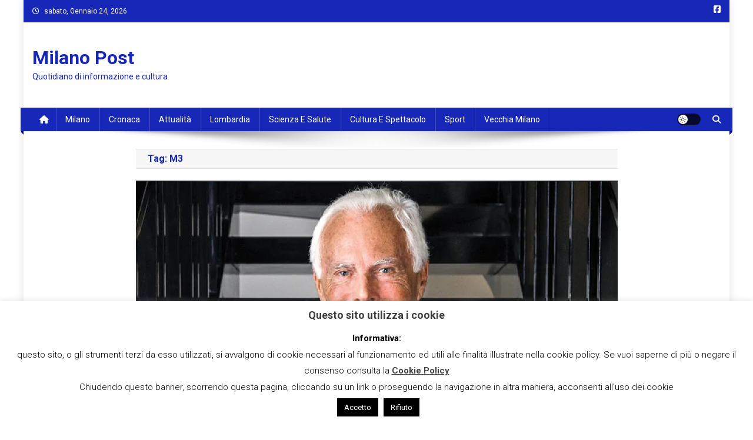

--- FILE ---
content_type: text/html; charset=UTF-8
request_url: https://www.milanopost.info/tag/m3/
body_size: 19695
content:

<!doctype html>
<html lang="it-IT">
<head>
<meta charset="UTF-8">
<meta name="viewport" content="width=device-width, initial-scale=1">
<link rel="profile" href="http://gmpg.org/xfn/11">

<meta name='robots' content='index, follow, max-image-preview:large, max-snippet:-1, max-video-preview:-1' />

	<!-- This site is optimized with the Yoast SEO plugin v23.5 - https://yoast.com/wordpress/plugins/seo/ -->
	<title>M3 Archivi - Milano Post</title>
	<link rel="canonical" href="https://www.milanopost.info/tag/m3/" />
	<meta property="og:locale" content="it_IT" />
	<meta property="og:type" content="article" />
	<meta property="og:title" content="M3 Archivi - Milano Post" />
	<meta property="og:url" content="https://www.milanopost.info/tag/m3/" />
	<meta property="og:site_name" content="Milano Post" />
	<meta name="twitter:card" content="summary_large_image" />
	<script type="application/ld+json" class="yoast-schema-graph">{"@context":"https://schema.org","@graph":[{"@type":"CollectionPage","@id":"https://www.milanopost.info/tag/m3/","url":"https://www.milanopost.info/tag/m3/","name":"M3 Archivi - Milano Post","isPartOf":{"@id":"https://www.milanopost.info/#website"},"primaryImageOfPage":{"@id":"https://www.milanopost.info/tag/m3/#primaryimage"},"image":{"@id":"https://www.milanopost.info/tag/m3/#primaryimage"},"thumbnailUrl":"https://www.milanopost.info/wp-content/uploads/2025/09/Giorgio-Armani-1.jpg","breadcrumb":{"@id":"https://www.milanopost.info/tag/m3/#breadcrumb"},"inLanguage":"it-IT"},{"@type":"ImageObject","inLanguage":"it-IT","@id":"https://www.milanopost.info/tag/m3/#primaryimage","url":"https://www.milanopost.info/wp-content/uploads/2025/09/Giorgio-Armani-1.jpg","contentUrl":"https://www.milanopost.info/wp-content/uploads/2025/09/Giorgio-Armani-1.jpg","width":1125,"height":750},{"@type":"BreadcrumbList","@id":"https://www.milanopost.info/tag/m3/#breadcrumb","itemListElement":[{"@type":"ListItem","position":1,"name":"Home","item":"https://www.milanopost.info/"},{"@type":"ListItem","position":2,"name":"M3"}]},{"@type":"WebSite","@id":"https://www.milanopost.info/#website","url":"https://www.milanopost.info/","name":"Milano Post","description":"Quotidiano di informazione e cultura","potentialAction":[{"@type":"SearchAction","target":{"@type":"EntryPoint","urlTemplate":"https://www.milanopost.info/?s={search_term_string}"},"query-input":{"@type":"PropertyValueSpecification","valueRequired":true,"valueName":"search_term_string"}}],"inLanguage":"it-IT"}]}</script>
	<!-- / Yoast SEO plugin. -->


<link rel='dns-prefetch' href='//static.addtoany.com' />
<link rel='dns-prefetch' href='//fonts.googleapis.com' />
<link rel="alternate" type="application/rss+xml" title="Milano Post &raquo; Feed" href="https://www.milanopost.info/feed/" />
<link rel="alternate" type="application/rss+xml" title="Milano Post &raquo; Feed dei commenti" href="https://www.milanopost.info/comments/feed/" />
<link rel="alternate" type="application/rss+xml" title="Milano Post &raquo; M3 Feed del tag" href="https://www.milanopost.info/tag/m3/feed/" />
<script type="text/javascript">
/* <![CDATA[ */
window._wpemojiSettings = {"baseUrl":"https:\/\/s.w.org\/images\/core\/emoji\/14.0.0\/72x72\/","ext":".png","svgUrl":"https:\/\/s.w.org\/images\/core\/emoji\/14.0.0\/svg\/","svgExt":".svg","source":{"concatemoji":"https:\/\/www.milanopost.info\/wp-includes\/js\/wp-emoji-release.min.js?ver=6.4.7"}};
/*! This file is auto-generated */
!function(i,n){var o,s,e;function c(e){try{var t={supportTests:e,timestamp:(new Date).valueOf()};sessionStorage.setItem(o,JSON.stringify(t))}catch(e){}}function p(e,t,n){e.clearRect(0,0,e.canvas.width,e.canvas.height),e.fillText(t,0,0);var t=new Uint32Array(e.getImageData(0,0,e.canvas.width,e.canvas.height).data),r=(e.clearRect(0,0,e.canvas.width,e.canvas.height),e.fillText(n,0,0),new Uint32Array(e.getImageData(0,0,e.canvas.width,e.canvas.height).data));return t.every(function(e,t){return e===r[t]})}function u(e,t,n){switch(t){case"flag":return n(e,"\ud83c\udff3\ufe0f\u200d\u26a7\ufe0f","\ud83c\udff3\ufe0f\u200b\u26a7\ufe0f")?!1:!n(e,"\ud83c\uddfa\ud83c\uddf3","\ud83c\uddfa\u200b\ud83c\uddf3")&&!n(e,"\ud83c\udff4\udb40\udc67\udb40\udc62\udb40\udc65\udb40\udc6e\udb40\udc67\udb40\udc7f","\ud83c\udff4\u200b\udb40\udc67\u200b\udb40\udc62\u200b\udb40\udc65\u200b\udb40\udc6e\u200b\udb40\udc67\u200b\udb40\udc7f");case"emoji":return!n(e,"\ud83e\udef1\ud83c\udffb\u200d\ud83e\udef2\ud83c\udfff","\ud83e\udef1\ud83c\udffb\u200b\ud83e\udef2\ud83c\udfff")}return!1}function f(e,t,n){var r="undefined"!=typeof WorkerGlobalScope&&self instanceof WorkerGlobalScope?new OffscreenCanvas(300,150):i.createElement("canvas"),a=r.getContext("2d",{willReadFrequently:!0}),o=(a.textBaseline="top",a.font="600 32px Arial",{});return e.forEach(function(e){o[e]=t(a,e,n)}),o}function t(e){var t=i.createElement("script");t.src=e,t.defer=!0,i.head.appendChild(t)}"undefined"!=typeof Promise&&(o="wpEmojiSettingsSupports",s=["flag","emoji"],n.supports={everything:!0,everythingExceptFlag:!0},e=new Promise(function(e){i.addEventListener("DOMContentLoaded",e,{once:!0})}),new Promise(function(t){var n=function(){try{var e=JSON.parse(sessionStorage.getItem(o));if("object"==typeof e&&"number"==typeof e.timestamp&&(new Date).valueOf()<e.timestamp+604800&&"object"==typeof e.supportTests)return e.supportTests}catch(e){}return null}();if(!n){if("undefined"!=typeof Worker&&"undefined"!=typeof OffscreenCanvas&&"undefined"!=typeof URL&&URL.createObjectURL&&"undefined"!=typeof Blob)try{var e="postMessage("+f.toString()+"("+[JSON.stringify(s),u.toString(),p.toString()].join(",")+"));",r=new Blob([e],{type:"text/javascript"}),a=new Worker(URL.createObjectURL(r),{name:"wpTestEmojiSupports"});return void(a.onmessage=function(e){c(n=e.data),a.terminate(),t(n)})}catch(e){}c(n=f(s,u,p))}t(n)}).then(function(e){for(var t in e)n.supports[t]=e[t],n.supports.everything=n.supports.everything&&n.supports[t],"flag"!==t&&(n.supports.everythingExceptFlag=n.supports.everythingExceptFlag&&n.supports[t]);n.supports.everythingExceptFlag=n.supports.everythingExceptFlag&&!n.supports.flag,n.DOMReady=!1,n.readyCallback=function(){n.DOMReady=!0}}).then(function(){return e}).then(function(){var e;n.supports.everything||(n.readyCallback(),(e=n.source||{}).concatemoji?t(e.concatemoji):e.wpemoji&&e.twemoji&&(t(e.twemoji),t(e.wpemoji)))}))}((window,document),window._wpemojiSettings);
/* ]]> */
</script>
<link rel='stylesheet' id='dashicons-css' href='https://www.milanopost.info/wp-includes/css/dashicons.min.css?ver=6.4.7' type='text/css' media='all' />
<link rel='stylesheet' id='post-views-counter-frontend-css' href='https://www.milanopost.info/wp-content/plugins/post-views-counter/css/frontend.css?ver=1.7.3' type='text/css' media='all' />
<style id='wp-emoji-styles-inline-css' type='text/css'>

	img.wp-smiley, img.emoji {
		display: inline !important;
		border: none !important;
		box-shadow: none !important;
		height: 1em !important;
		width: 1em !important;
		margin: 0 0.07em !important;
		vertical-align: -0.1em !important;
		background: none !important;
		padding: 0 !important;
	}
</style>
<link rel='stylesheet' id='wp-block-library-css' href='https://www.milanopost.info/wp-includes/css/dist/block-library/style.min.css?ver=6.4.7' type='text/css' media='all' />
<style id='classic-theme-styles-inline-css' type='text/css'>
/*! This file is auto-generated */
.wp-block-button__link{color:#fff;background-color:#32373c;border-radius:9999px;box-shadow:none;text-decoration:none;padding:calc(.667em + 2px) calc(1.333em + 2px);font-size:1.125em}.wp-block-file__button{background:#32373c;color:#fff;text-decoration:none}
</style>
<style id='global-styles-inline-css' type='text/css'>
body{--wp--preset--color--black: #000000;--wp--preset--color--cyan-bluish-gray: #abb8c3;--wp--preset--color--white: #ffffff;--wp--preset--color--pale-pink: #f78da7;--wp--preset--color--vivid-red: #cf2e2e;--wp--preset--color--luminous-vivid-orange: #ff6900;--wp--preset--color--luminous-vivid-amber: #fcb900;--wp--preset--color--light-green-cyan: #7bdcb5;--wp--preset--color--vivid-green-cyan: #00d084;--wp--preset--color--pale-cyan-blue: #8ed1fc;--wp--preset--color--vivid-cyan-blue: #0693e3;--wp--preset--color--vivid-purple: #9b51e0;--wp--preset--gradient--vivid-cyan-blue-to-vivid-purple: linear-gradient(135deg,rgba(6,147,227,1) 0%,rgb(155,81,224) 100%);--wp--preset--gradient--light-green-cyan-to-vivid-green-cyan: linear-gradient(135deg,rgb(122,220,180) 0%,rgb(0,208,130) 100%);--wp--preset--gradient--luminous-vivid-amber-to-luminous-vivid-orange: linear-gradient(135deg,rgba(252,185,0,1) 0%,rgba(255,105,0,1) 100%);--wp--preset--gradient--luminous-vivid-orange-to-vivid-red: linear-gradient(135deg,rgba(255,105,0,1) 0%,rgb(207,46,46) 100%);--wp--preset--gradient--very-light-gray-to-cyan-bluish-gray: linear-gradient(135deg,rgb(238,238,238) 0%,rgb(169,184,195) 100%);--wp--preset--gradient--cool-to-warm-spectrum: linear-gradient(135deg,rgb(74,234,220) 0%,rgb(151,120,209) 20%,rgb(207,42,186) 40%,rgb(238,44,130) 60%,rgb(251,105,98) 80%,rgb(254,248,76) 100%);--wp--preset--gradient--blush-light-purple: linear-gradient(135deg,rgb(255,206,236) 0%,rgb(152,150,240) 100%);--wp--preset--gradient--blush-bordeaux: linear-gradient(135deg,rgb(254,205,165) 0%,rgb(254,45,45) 50%,rgb(107,0,62) 100%);--wp--preset--gradient--luminous-dusk: linear-gradient(135deg,rgb(255,203,112) 0%,rgb(199,81,192) 50%,rgb(65,88,208) 100%);--wp--preset--gradient--pale-ocean: linear-gradient(135deg,rgb(255,245,203) 0%,rgb(182,227,212) 50%,rgb(51,167,181) 100%);--wp--preset--gradient--electric-grass: linear-gradient(135deg,rgb(202,248,128) 0%,rgb(113,206,126) 100%);--wp--preset--gradient--midnight: linear-gradient(135deg,rgb(2,3,129) 0%,rgb(40,116,252) 100%);--wp--preset--font-size--small: 13px;--wp--preset--font-size--medium: 20px;--wp--preset--font-size--large: 36px;--wp--preset--font-size--x-large: 42px;--wp--preset--spacing--20: 0.44rem;--wp--preset--spacing--30: 0.67rem;--wp--preset--spacing--40: 1rem;--wp--preset--spacing--50: 1.5rem;--wp--preset--spacing--60: 2.25rem;--wp--preset--spacing--70: 3.38rem;--wp--preset--spacing--80: 5.06rem;--wp--preset--shadow--natural: 6px 6px 9px rgba(0, 0, 0, 0.2);--wp--preset--shadow--deep: 12px 12px 50px rgba(0, 0, 0, 0.4);--wp--preset--shadow--sharp: 6px 6px 0px rgba(0, 0, 0, 0.2);--wp--preset--shadow--outlined: 6px 6px 0px -3px rgba(255, 255, 255, 1), 6px 6px rgba(0, 0, 0, 1);--wp--preset--shadow--crisp: 6px 6px 0px rgba(0, 0, 0, 1);}:where(.is-layout-flex){gap: 0.5em;}:where(.is-layout-grid){gap: 0.5em;}body .is-layout-flow > .alignleft{float: left;margin-inline-start: 0;margin-inline-end: 2em;}body .is-layout-flow > .alignright{float: right;margin-inline-start: 2em;margin-inline-end: 0;}body .is-layout-flow > .aligncenter{margin-left: auto !important;margin-right: auto !important;}body .is-layout-constrained > .alignleft{float: left;margin-inline-start: 0;margin-inline-end: 2em;}body .is-layout-constrained > .alignright{float: right;margin-inline-start: 2em;margin-inline-end: 0;}body .is-layout-constrained > .aligncenter{margin-left: auto !important;margin-right: auto !important;}body .is-layout-constrained > :where(:not(.alignleft):not(.alignright):not(.alignfull)){max-width: var(--wp--style--global--content-size);margin-left: auto !important;margin-right: auto !important;}body .is-layout-constrained > .alignwide{max-width: var(--wp--style--global--wide-size);}body .is-layout-flex{display: flex;}body .is-layout-flex{flex-wrap: wrap;align-items: center;}body .is-layout-flex > *{margin: 0;}body .is-layout-grid{display: grid;}body .is-layout-grid > *{margin: 0;}:where(.wp-block-columns.is-layout-flex){gap: 2em;}:where(.wp-block-columns.is-layout-grid){gap: 2em;}:where(.wp-block-post-template.is-layout-flex){gap: 1.25em;}:where(.wp-block-post-template.is-layout-grid){gap: 1.25em;}.has-black-color{color: var(--wp--preset--color--black) !important;}.has-cyan-bluish-gray-color{color: var(--wp--preset--color--cyan-bluish-gray) !important;}.has-white-color{color: var(--wp--preset--color--white) !important;}.has-pale-pink-color{color: var(--wp--preset--color--pale-pink) !important;}.has-vivid-red-color{color: var(--wp--preset--color--vivid-red) !important;}.has-luminous-vivid-orange-color{color: var(--wp--preset--color--luminous-vivid-orange) !important;}.has-luminous-vivid-amber-color{color: var(--wp--preset--color--luminous-vivid-amber) !important;}.has-light-green-cyan-color{color: var(--wp--preset--color--light-green-cyan) !important;}.has-vivid-green-cyan-color{color: var(--wp--preset--color--vivid-green-cyan) !important;}.has-pale-cyan-blue-color{color: var(--wp--preset--color--pale-cyan-blue) !important;}.has-vivid-cyan-blue-color{color: var(--wp--preset--color--vivid-cyan-blue) !important;}.has-vivid-purple-color{color: var(--wp--preset--color--vivid-purple) !important;}.has-black-background-color{background-color: var(--wp--preset--color--black) !important;}.has-cyan-bluish-gray-background-color{background-color: var(--wp--preset--color--cyan-bluish-gray) !important;}.has-white-background-color{background-color: var(--wp--preset--color--white) !important;}.has-pale-pink-background-color{background-color: var(--wp--preset--color--pale-pink) !important;}.has-vivid-red-background-color{background-color: var(--wp--preset--color--vivid-red) !important;}.has-luminous-vivid-orange-background-color{background-color: var(--wp--preset--color--luminous-vivid-orange) !important;}.has-luminous-vivid-amber-background-color{background-color: var(--wp--preset--color--luminous-vivid-amber) !important;}.has-light-green-cyan-background-color{background-color: var(--wp--preset--color--light-green-cyan) !important;}.has-vivid-green-cyan-background-color{background-color: var(--wp--preset--color--vivid-green-cyan) !important;}.has-pale-cyan-blue-background-color{background-color: var(--wp--preset--color--pale-cyan-blue) !important;}.has-vivid-cyan-blue-background-color{background-color: var(--wp--preset--color--vivid-cyan-blue) !important;}.has-vivid-purple-background-color{background-color: var(--wp--preset--color--vivid-purple) !important;}.has-black-border-color{border-color: var(--wp--preset--color--black) !important;}.has-cyan-bluish-gray-border-color{border-color: var(--wp--preset--color--cyan-bluish-gray) !important;}.has-white-border-color{border-color: var(--wp--preset--color--white) !important;}.has-pale-pink-border-color{border-color: var(--wp--preset--color--pale-pink) !important;}.has-vivid-red-border-color{border-color: var(--wp--preset--color--vivid-red) !important;}.has-luminous-vivid-orange-border-color{border-color: var(--wp--preset--color--luminous-vivid-orange) !important;}.has-luminous-vivid-amber-border-color{border-color: var(--wp--preset--color--luminous-vivid-amber) !important;}.has-light-green-cyan-border-color{border-color: var(--wp--preset--color--light-green-cyan) !important;}.has-vivid-green-cyan-border-color{border-color: var(--wp--preset--color--vivid-green-cyan) !important;}.has-pale-cyan-blue-border-color{border-color: var(--wp--preset--color--pale-cyan-blue) !important;}.has-vivid-cyan-blue-border-color{border-color: var(--wp--preset--color--vivid-cyan-blue) !important;}.has-vivid-purple-border-color{border-color: var(--wp--preset--color--vivid-purple) !important;}.has-vivid-cyan-blue-to-vivid-purple-gradient-background{background: var(--wp--preset--gradient--vivid-cyan-blue-to-vivid-purple) !important;}.has-light-green-cyan-to-vivid-green-cyan-gradient-background{background: var(--wp--preset--gradient--light-green-cyan-to-vivid-green-cyan) !important;}.has-luminous-vivid-amber-to-luminous-vivid-orange-gradient-background{background: var(--wp--preset--gradient--luminous-vivid-amber-to-luminous-vivid-orange) !important;}.has-luminous-vivid-orange-to-vivid-red-gradient-background{background: var(--wp--preset--gradient--luminous-vivid-orange-to-vivid-red) !important;}.has-very-light-gray-to-cyan-bluish-gray-gradient-background{background: var(--wp--preset--gradient--very-light-gray-to-cyan-bluish-gray) !important;}.has-cool-to-warm-spectrum-gradient-background{background: var(--wp--preset--gradient--cool-to-warm-spectrum) !important;}.has-blush-light-purple-gradient-background{background: var(--wp--preset--gradient--blush-light-purple) !important;}.has-blush-bordeaux-gradient-background{background: var(--wp--preset--gradient--blush-bordeaux) !important;}.has-luminous-dusk-gradient-background{background: var(--wp--preset--gradient--luminous-dusk) !important;}.has-pale-ocean-gradient-background{background: var(--wp--preset--gradient--pale-ocean) !important;}.has-electric-grass-gradient-background{background: var(--wp--preset--gradient--electric-grass) !important;}.has-midnight-gradient-background{background: var(--wp--preset--gradient--midnight) !important;}.has-small-font-size{font-size: var(--wp--preset--font-size--small) !important;}.has-medium-font-size{font-size: var(--wp--preset--font-size--medium) !important;}.has-large-font-size{font-size: var(--wp--preset--font-size--large) !important;}.has-x-large-font-size{font-size: var(--wp--preset--font-size--x-large) !important;}
.wp-block-navigation a:where(:not(.wp-element-button)){color: inherit;}
:where(.wp-block-post-template.is-layout-flex){gap: 1.25em;}:where(.wp-block-post-template.is-layout-grid){gap: 1.25em;}
:where(.wp-block-columns.is-layout-flex){gap: 2em;}:where(.wp-block-columns.is-layout-grid){gap: 2em;}
.wp-block-pullquote{font-size: 1.5em;line-height: 1.6;}
</style>
<link rel='stylesheet' id='contact-form-7-css' href='https://www.milanopost.info/wp-content/plugins/contact-form-7/includes/css/styles.css?ver=5.9.8' type='text/css' media='all' />
<link rel='stylesheet' id='cookie-law-info-css' href='https://www.milanopost.info/wp-content/plugins/cookie-law-info/legacy/public/css/cookie-law-info-public.css?ver=3.3.9.1' type='text/css' media='all' />
<link rel='stylesheet' id='cookie-law-info-gdpr-css' href='https://www.milanopost.info/wp-content/plugins/cookie-law-info/legacy/public/css/cookie-law-info-gdpr.css?ver=3.3.9.1' type='text/css' media='all' />
<link rel='stylesheet' id='news-portal-fonts-css' href='https://fonts.googleapis.com/css?family=Roboto+Condensed%3A300italic%2C400italic%2C700italic%2C400%2C300%2C700%7CRoboto%3A300%2C400%2C400i%2C500%2C700%7CTitillium+Web%3A400%2C600%2C700%2C300&#038;subset=latin%2Clatin-ext' type='text/css' media='all' />
<link rel='stylesheet' id='news-portal-font-awesome-css' href='https://www.milanopost.info/wp-content/themes/news-portal/assets/library/font-awesome/css/all.min.css?ver=6.5.1' type='text/css' media='all' />
<link rel='stylesheet' id='lightslider-style-css' href='https://www.milanopost.info/wp-content/themes/news-portal/assets/library/lightslider/css/lightslider.min.css?ver=1.1.6' type='text/css' media='all' />
<link rel='stylesheet' id='news-portal-style-css' href='https://www.milanopost.info/wp-content/themes/news-portal/style.css?ver=1.5.11' type='text/css' media='all' />
<link rel='stylesheet' id='news-portal-dark-style-css' href='https://www.milanopost.info/wp-content/themes/news-portal/assets/css/np-dark.css?ver=1.5.11' type='text/css' media='all' />
<link rel='stylesheet' id='news-portal-preloader-style-css' href='https://www.milanopost.info/wp-content/themes/news-portal/assets/css/np-preloader.css?ver=1.5.11' type='text/css' media='all' />
<link rel='stylesheet' id='news-portal-responsive-style-css' href='https://www.milanopost.info/wp-content/themes/news-portal/assets/css/np-responsive.css?ver=1.5.11' type='text/css' media='all' />
<link rel='stylesheet' id='addtoany-css' href='https://www.milanopost.info/wp-content/plugins/add-to-any/addtoany.min.css?ver=1.16' type='text/css' media='all' />
<script type="text/javascript" id="addtoany-core-js-before">
/* <![CDATA[ */
window.a2a_config=window.a2a_config||{};a2a_config.callbacks=[];a2a_config.overlays=[];a2a_config.templates={};a2a_localize = {
	Share: "Condividi",
	Save: "Salva",
	Subscribe: "Abbonati",
	Email: "Email",
	Bookmark: "Segnalibro",
	ShowAll: "espandi",
	ShowLess: "comprimi",
	FindServices: "Trova servizi",
	FindAnyServiceToAddTo: "Trova subito un servizio da aggiungere",
	PoweredBy: "Powered by",
	ShareViaEmail: "Condividi via email",
	SubscribeViaEmail: "Iscriviti via email",
	BookmarkInYourBrowser: "Aggiungi ai segnalibri",
	BookmarkInstructions: "Premi Ctrl+D o \u2318+D per mettere questa pagina nei preferiti",
	AddToYourFavorites: "Aggiungi ai favoriti",
	SendFromWebOrProgram: "Invia da qualsiasi indirizzo email o programma di posta elettronica",
	EmailProgram: "Programma di posta elettronica",
	More: "Di più&#8230;",
	ThanksForSharing: "Grazie per la condivisione!",
	ThanksForFollowing: "Thanks for following!"
};
/* ]]> */
</script>
<script type="text/javascript" defer src="https://static.addtoany.com/menu/page.js" id="addtoany-core-js"></script>
<script type="text/javascript" src="https://www.milanopost.info/wp-includes/js/jquery/jquery.min.js?ver=3.7.1" id="jquery-core-js"></script>
<script type="text/javascript" src="https://www.milanopost.info/wp-includes/js/jquery/jquery-migrate.min.js?ver=3.4.1" id="jquery-migrate-js"></script>
<script type="text/javascript" defer src="https://www.milanopost.info/wp-content/plugins/add-to-any/addtoany.min.js?ver=1.1" id="addtoany-jquery-js"></script>
<script type="text/javascript" id="cookie-law-info-js-extra">
/* <![CDATA[ */
var Cli_Data = {"nn_cookie_ids":[],"cookielist":[],"non_necessary_cookies":[],"ccpaEnabled":"","ccpaRegionBased":"","ccpaBarEnabled":"","strictlyEnabled":["necessary","obligatoire"],"ccpaType":"gdpr","js_blocking":"","custom_integration":"","triggerDomRefresh":"","secure_cookies":""};
var cli_cookiebar_settings = {"animate_speed_hide":"500","animate_speed_show":"500","background":"#fff","border":"#444","border_on":"","button_1_button_colour":"#000","button_1_button_hover":"#000000","button_1_link_colour":"#fff","button_1_as_button":"1","button_1_new_win":"","button_2_button_colour":"#333","button_2_button_hover":"#292929","button_2_link_colour":"#444","button_2_as_button":"","button_2_hidebar":"","button_3_button_colour":"#000","button_3_button_hover":"#000000","button_3_link_colour":"#fff","button_3_as_button":"1","button_3_new_win":"","button_4_button_colour":"#000","button_4_button_hover":"#000000","button_4_link_colour":"#fff","button_4_as_button":"1","button_7_button_colour":"#61a229","button_7_button_hover":"#4e8221","button_7_link_colour":"#fff","button_7_as_button":"1","button_7_new_win":"","font_family":"inherit","header_fix":"","notify_animate_hide":"1","notify_animate_show":"","notify_div_id":"#cookie-law-info-bar","notify_position_horizontal":"right","notify_position_vertical":"bottom","scroll_close":"","scroll_close_reload":"","accept_close_reload":"","reject_close_reload":"","showagain_tab":"1","showagain_background":"#fff","showagain_border":"#000","showagain_div_id":"#cookie-law-info-again","showagain_x_position":"100px","text":"#000","show_once_yn":"","show_once":"10000","logging_on":"","as_popup":"","popup_overlay":"1","bar_heading_text":"Questo sito utilizza i cookie","cookie_bar_as":"banner","popup_showagain_position":"bottom-right","widget_position":"left"};
var log_object = {"ajax_url":"https:\/\/www.milanopost.info\/wp-admin\/admin-ajax.php"};
/* ]]> */
</script>
<script type="text/javascript" src="https://www.milanopost.info/wp-content/plugins/cookie-law-info/legacy/public/js/cookie-law-info-public.js?ver=3.3.9.1" id="cookie-law-info-js"></script>
<link rel="https://api.w.org/" href="https://www.milanopost.info/wp-json/" /><link rel="alternate" type="application/json" href="https://www.milanopost.info/wp-json/wp/v2/tags/30964" /><link rel="EditURI" type="application/rsd+xml" title="RSD" href="https://www.milanopost.info/xmlrpc.php?rsd" />
<meta name="generator" content="WordPress 6.4.7" />
<!-- Google tag (gtag.js) -->
<script async src="https://www.googletagmanager.com/gtag/js?id=G-GWGNXPP8GW"></script>
<script>
  window.dataLayer = window.dataLayer || [];
  function gtag(){dataLayer.push(arguments);}
  gtag('js', new Date());

  gtag('config', 'G-GWGNXPP8GW');
</script><style type="text/css">.saboxplugin-wrap{-webkit-box-sizing:border-box;-moz-box-sizing:border-box;-ms-box-sizing:border-box;box-sizing:border-box;border:1px solid #eee;width:100%;clear:both;display:block;overflow:hidden;word-wrap:break-word;position:relative}.saboxplugin-wrap .saboxplugin-gravatar{float:left;padding:0 20px 20px 20px}.saboxplugin-wrap .saboxplugin-gravatar img{max-width:100px;height:auto;border-radius:0;}.saboxplugin-wrap .saboxplugin-authorname{font-size:18px;line-height:1;margin:20px 0 0 20px;display:block}.saboxplugin-wrap .saboxplugin-authorname a{text-decoration:none}.saboxplugin-wrap .saboxplugin-authorname a:focus{outline:0}.saboxplugin-wrap .saboxplugin-desc{display:block;margin:5px 20px}.saboxplugin-wrap .saboxplugin-desc a{text-decoration:underline}.saboxplugin-wrap .saboxplugin-desc p{margin:5px 0 12px}.saboxplugin-wrap .saboxplugin-web{margin:0 20px 15px;text-align:left}.saboxplugin-wrap .sab-web-position{text-align:right}.saboxplugin-wrap .saboxplugin-web a{color:#ccc;text-decoration:none}.saboxplugin-wrap .saboxplugin-socials{position:relative;display:block;background:#fcfcfc;padding:5px;border-top:1px solid #eee}.saboxplugin-wrap .saboxplugin-socials a svg{width:20px;height:20px}.saboxplugin-wrap .saboxplugin-socials a svg .st2{fill:#fff; transform-origin:center center;}.saboxplugin-wrap .saboxplugin-socials a svg .st1{fill:rgba(0,0,0,.3)}.saboxplugin-wrap .saboxplugin-socials a:hover{opacity:.8;-webkit-transition:opacity .4s;-moz-transition:opacity .4s;-o-transition:opacity .4s;transition:opacity .4s;box-shadow:none!important;-webkit-box-shadow:none!important}.saboxplugin-wrap .saboxplugin-socials .saboxplugin-icon-color{box-shadow:none;padding:0;border:0;-webkit-transition:opacity .4s;-moz-transition:opacity .4s;-o-transition:opacity .4s;transition:opacity .4s;display:inline-block;color:#fff;font-size:0;text-decoration:inherit;margin:5px;-webkit-border-radius:0;-moz-border-radius:0;-ms-border-radius:0;-o-border-radius:0;border-radius:0;overflow:hidden}.saboxplugin-wrap .saboxplugin-socials .saboxplugin-icon-grey{text-decoration:inherit;box-shadow:none;position:relative;display:-moz-inline-stack;display:inline-block;vertical-align:middle;zoom:1;margin:10px 5px;color:#444;fill:#444}.clearfix:after,.clearfix:before{content:' ';display:table;line-height:0;clear:both}.ie7 .clearfix{zoom:1}.saboxplugin-socials.sabox-colored .saboxplugin-icon-color .sab-twitch{border-color:#38245c}.saboxplugin-socials.sabox-colored .saboxplugin-icon-color .sab-behance{border-color:#003eb0}.saboxplugin-socials.sabox-colored .saboxplugin-icon-color .sab-deviantart{border-color:#036824}.saboxplugin-socials.sabox-colored .saboxplugin-icon-color .sab-digg{border-color:#00327c}.saboxplugin-socials.sabox-colored .saboxplugin-icon-color .sab-dribbble{border-color:#ba1655}.saboxplugin-socials.sabox-colored .saboxplugin-icon-color .sab-facebook{border-color:#1e2e4f}.saboxplugin-socials.sabox-colored .saboxplugin-icon-color .sab-flickr{border-color:#003576}.saboxplugin-socials.sabox-colored .saboxplugin-icon-color .sab-github{border-color:#264874}.saboxplugin-socials.sabox-colored .saboxplugin-icon-color .sab-google{border-color:#0b51c5}.saboxplugin-socials.sabox-colored .saboxplugin-icon-color .sab-html5{border-color:#902e13}.saboxplugin-socials.sabox-colored .saboxplugin-icon-color .sab-instagram{border-color:#1630aa}.saboxplugin-socials.sabox-colored .saboxplugin-icon-color .sab-linkedin{border-color:#00344f}.saboxplugin-socials.sabox-colored .saboxplugin-icon-color .sab-pinterest{border-color:#5b040e}.saboxplugin-socials.sabox-colored .saboxplugin-icon-color .sab-reddit{border-color:#992900}.saboxplugin-socials.sabox-colored .saboxplugin-icon-color .sab-rss{border-color:#a43b0a}.saboxplugin-socials.sabox-colored .saboxplugin-icon-color .sab-sharethis{border-color:#5d8420}.saboxplugin-socials.sabox-colored .saboxplugin-icon-color .sab-soundcloud{border-color:#995200}.saboxplugin-socials.sabox-colored .saboxplugin-icon-color .sab-spotify{border-color:#0f612c}.saboxplugin-socials.sabox-colored .saboxplugin-icon-color .sab-stackoverflow{border-color:#a95009}.saboxplugin-socials.sabox-colored .saboxplugin-icon-color .sab-steam{border-color:#006388}.saboxplugin-socials.sabox-colored .saboxplugin-icon-color .sab-user_email{border-color:#b84e05}.saboxplugin-socials.sabox-colored .saboxplugin-icon-color .sab-tumblr{border-color:#10151b}.saboxplugin-socials.sabox-colored .saboxplugin-icon-color .sab-twitter{border-color:#0967a0}.saboxplugin-socials.sabox-colored .saboxplugin-icon-color .sab-vimeo{border-color:#0d7091}.saboxplugin-socials.sabox-colored .saboxplugin-icon-color .sab-windows{border-color:#003f71}.saboxplugin-socials.sabox-colored .saboxplugin-icon-color .sab-whatsapp{border-color:#003f71}.saboxplugin-socials.sabox-colored .saboxplugin-icon-color .sab-wordpress{border-color:#0f3647}.saboxplugin-socials.sabox-colored .saboxplugin-icon-color .sab-yahoo{border-color:#14002d}.saboxplugin-socials.sabox-colored .saboxplugin-icon-color .sab-youtube{border-color:#900}.saboxplugin-socials.sabox-colored .saboxplugin-icon-color .sab-xing{border-color:#000202}.saboxplugin-socials.sabox-colored .saboxplugin-icon-color .sab-mixcloud{border-color:#2475a0}.saboxplugin-socials.sabox-colored .saboxplugin-icon-color .sab-vk{border-color:#243549}.saboxplugin-socials.sabox-colored .saboxplugin-icon-color .sab-medium{border-color:#00452c}.saboxplugin-socials.sabox-colored .saboxplugin-icon-color .sab-quora{border-color:#420e00}.saboxplugin-socials.sabox-colored .saboxplugin-icon-color .sab-meetup{border-color:#9b181c}.saboxplugin-socials.sabox-colored .saboxplugin-icon-color .sab-goodreads{border-color:#000}.saboxplugin-socials.sabox-colored .saboxplugin-icon-color .sab-snapchat{border-color:#999700}.saboxplugin-socials.sabox-colored .saboxplugin-icon-color .sab-500px{border-color:#00557f}.saboxplugin-socials.sabox-colored .saboxplugin-icon-color .sab-mastodont{border-color:#185886}.sabox-plus-item{margin-bottom:20px}@media screen and (max-width:480px){.saboxplugin-wrap{text-align:center}.saboxplugin-wrap .saboxplugin-gravatar{float:none;padding:20px 0;text-align:center;margin:0 auto;display:block}.saboxplugin-wrap .saboxplugin-gravatar img{float:none;display:inline-block;display:-moz-inline-stack;vertical-align:middle;zoom:1}.saboxplugin-wrap .saboxplugin-desc{margin:0 10px 20px;text-align:center}.saboxplugin-wrap .saboxplugin-authorname{text-align:center;margin:10px 0 20px}}body .saboxplugin-authorname a,body .saboxplugin-authorname a:hover{box-shadow:none;-webkit-box-shadow:none}a.sab-profile-edit{font-size:16px!important;line-height:1!important}.sab-edit-settings a,a.sab-profile-edit{color:#0073aa!important;box-shadow:none!important;-webkit-box-shadow:none!important}.sab-edit-settings{margin-right:15px;position:absolute;right:0;z-index:2;bottom:10px;line-height:20px}.sab-edit-settings i{margin-left:5px}.saboxplugin-socials{line-height:1!important}.rtl .saboxplugin-wrap .saboxplugin-gravatar{float:right}.rtl .saboxplugin-wrap .saboxplugin-authorname{display:flex;align-items:center}.rtl .saboxplugin-wrap .saboxplugin-authorname .sab-profile-edit{margin-right:10px}.rtl .sab-edit-settings{right:auto;left:0}img.sab-custom-avatar{max-width:75px;}.saboxplugin-wrap {margin-top:0px; margin-bottom:0px; padding: 0px 0px }.saboxplugin-wrap .saboxplugin-authorname {font-size:18px; line-height:25px;}.saboxplugin-wrap .saboxplugin-desc p, .saboxplugin-wrap .saboxplugin-desc {font-size:14px !important; line-height:21px !important;}.saboxplugin-wrap .saboxplugin-web {font-size:14px;}.saboxplugin-wrap .saboxplugin-socials a svg {width:18px;height:18px;}</style><link rel="icon" href="https://www.milanopost.info/wp-content/uploads/2024/02/cropped-352393756_1910258702671486_4577411815423433039_n-32x32.jpg" sizes="32x32" />
<link rel="icon" href="https://www.milanopost.info/wp-content/uploads/2024/02/cropped-352393756_1910258702671486_4577411815423433039_n-192x192.jpg" sizes="192x192" />
<link rel="apple-touch-icon" href="https://www.milanopost.info/wp-content/uploads/2024/02/cropped-352393756_1910258702671486_4577411815423433039_n-180x180.jpg" />
<meta name="msapplication-TileImage" content="https://www.milanopost.info/wp-content/uploads/2024/02/cropped-352393756_1910258702671486_4577411815423433039_n-270x270.jpg" />
		<style type="text/css" id="wp-custom-css">
			.np-slide-content-wrap .post-title a, .news_portal_featured_posts .np-single-post .np-post-content .np-post-title a, .news_portal_carousel .np-single-post .np-post-title a, .news_portal_block_posts .layout3 .np-primary-block-wrap .np-single-post .np-post-title a
{
	text-transform: none !important;
}
.np-post-title.large-size, .np-post-title.small-size
{
	text-transform: none !important;
}
h1.entry-title, h1, h2, h3
{
	text-transform: none !important;
}

/* ix-lorenz >>> */

div.np-ticker-wrapper
	{display:none;}

.ix-hide
{
	display:none;
}
#menu-rubriche {
	font-weight: bold
}
.page-id-269 .entry-title {
  display: none;
}
.site-footer {
	margin-top: 0px !important;
}
.css-1sjf9qp.css-1sjf9qp.qc-cmp2-link-inline {
	color: rgb(32, 109, 197) !important;
}
.css-1hy2vtq.css-1hy2vtq {
	color: rgb(32, 109, 197) !important;
}		</style>
		<!--News Portal CSS -->
<style type="text/css">
.category-button.np-cat-211751 a{background:#00a9e0}.category-button.np-cat-211751 a:hover{background:#0077ae}.np-block-title .np-cat-211751{color:#00a9e0}.category-button.np-cat-3 a{background:#00a9e0}.category-button.np-cat-3 a:hover{background:#0077ae}.np-block-title .np-cat-3{color:#00a9e0}.category-button.np-cat-20 a{background:#00a9e0}.category-button.np-cat-20 a:hover{background:#0077ae}.np-block-title .np-cat-20{color:#00a9e0}.category-button.np-cat-4 a{background:#00a9e0}.category-button.np-cat-4 a:hover{background:#0077ae}.np-block-title .np-cat-4{color:#00a9e0}.category-button.np-cat-6 a{background:#00a9e0}.category-button.np-cat-6 a:hover{background:#0077ae}.np-block-title .np-cat-6{color:#00a9e0}.category-button.np-cat-7 a{background:#00a9e0}.category-button.np-cat-7 a:hover{background:#0077ae}.np-block-title .np-cat-7{color:#00a9e0}.category-button.np-cat-211586 a{background:#00a9e0}.category-button.np-cat-211586 a:hover{background:#0077ae}.np-block-title .np-cat-211586{color:#00a9e0}.category-button.np-cat-10 a{background:#00a9e0}.category-button.np-cat-10 a:hover{background:#0077ae}.np-block-title .np-cat-10{color:#00a9e0}.category-button.np-cat-205417 a{background:#00a9e0}.category-button.np-cat-205417 a:hover{background:#0077ae}.np-block-title .np-cat-205417{color:#00a9e0}.category-button.np-cat-11 a{background:#00a9e0}.category-button.np-cat-11 a:hover{background:#0077ae}.np-block-title .np-cat-11{color:#00a9e0}.category-button.np-cat-159910 a{background:#00a9e0}.category-button.np-cat-159910 a:hover{background:#0077ae}.np-block-title .np-cat-159910{color:#00a9e0}.category-button.np-cat-211577 a{background:#00a9e0}.category-button.np-cat-211577 a:hover{background:#0077ae}.np-block-title .np-cat-211577{color:#00a9e0}.category-button.np-cat-12 a{background:#00a9e0}.category-button.np-cat-12 a:hover{background:#0077ae}.np-block-title .np-cat-12{color:#00a9e0}.category-button.np-cat-13 a{background:#00a9e0}.category-button.np-cat-13 a:hover{background:#0077ae}.np-block-title .np-cat-13{color:#00a9e0}.category-button.np-cat-14 a{background:#00a9e0}.category-button.np-cat-14 a:hover{background:#0077ae}.np-block-title .np-cat-14{color:#00a9e0}.category-button.np-cat-15 a{background:#00a9e0}.category-button.np-cat-15 a:hover{background:#0077ae}.np-block-title .np-cat-15{color:#00a9e0}.category-button.np-cat-16 a{background:#00a9e0}.category-button.np-cat-16 a:hover{background:#0077ae}.np-block-title .np-cat-16{color:#00a9e0}.category-button.np-cat-211585 a{background:#00a9e0}.category-button.np-cat-211585 a:hover{background:#0077ae}.np-block-title .np-cat-211585{color:#00a9e0}.category-button.np-cat-19 a{background:#1727b7}.category-button.np-cat-19 a:hover{background:#000085}.np-block-title .np-cat-19{color:#1727b7}.category-button.np-cat-106003 a{background:#00a9e0}.category-button.np-cat-106003 a:hover{background:#0077ae}.np-block-title .np-cat-106003{color:#00a9e0}.category-button.np-cat-22 a{background:#00a9e0}.category-button.np-cat-22 a:hover{background:#0077ae}.np-block-title .np-cat-22{color:#00a9e0}.category-button.np-cat-24 a{background:#00a9e0}.category-button.np-cat-24 a:hover{background:#0077ae}.np-block-title .np-cat-24{color:#00a9e0}.category-button.np-cat-25 a{background:#00a9e0}.category-button.np-cat-25 a:hover{background:#0077ae}.np-block-title .np-cat-25{color:#00a9e0}.category-button.np-cat-34930 a{background:#1727b7}.category-button.np-cat-34930 a:hover{background:#000085}.np-block-title .np-cat-34930{color:#1727b7}.category-button.np-cat-27 a{background:#00a9e0}.category-button.np-cat-27 a:hover{background:#0077ae}.np-block-title .np-cat-27{color:#00a9e0}.category-button.np-cat-28 a{background:#00a9e0}.category-button.np-cat-28 a:hover{background:#0077ae}.np-block-title .np-cat-28{color:#00a9e0}.category-button.np-cat-43077 a{background:#00a9e0}.category-button.np-cat-43077 a:hover{background:#0077ae}.np-block-title .np-cat-43077{color:#00a9e0}.navigation .nav-links a,.bttn,button,input[type='button'],input[type='reset'],input[type='submit'],.navigation .nav-links a:hover,.bttn:hover,button,input[type='button']:hover,input[type='reset']:hover,input[type='submit']:hover,.widget_search .search-submit,.edit-link .post-edit-link,.reply .comment-reply-link,.np-top-header-wrap,.np-header-menu-wrapper,#site-navigation ul.sub-menu,#site-navigation ul.children,.np-header-menu-wrapper::before,.np-header-menu-wrapper::after,.np-header-search-wrapper .search-form-main .search-submit,.news_portal_slider .lSAction > a:hover,.news_portal_default_tabbed ul.widget-tabs li,.np-full-width-title-nav-wrap .carousel-nav-action .carousel-controls:hover,.news_portal_social_media .social-link a,.np-archive-more .np-button:hover,.error404 .page-title,#np-scrollup,.news_portal_featured_slider .slider-posts .lSAction > a:hover,div.wpforms-container-full .wpforms-form input[type='submit'],div.wpforms-container-full .wpforms-form button[type='submit'],div.wpforms-container-full .wpforms-form .wpforms-page-button,div.wpforms-container-full .wpforms-form input[type='submit']:hover,div.wpforms-container-full .wpforms-form button[type='submit']:hover,div.wpforms-container-full .wpforms-form .wpforms-page-button:hover,.widget.widget_tag_cloud a:hover{background:#1727b7}
.home .np-home-icon a,.np-home-icon a:hover,#site-navigation ul li:hover > a,#site-navigation ul li.current-menu-item > a,#site-navigation ul li.current_page_item > a,#site-navigation ul li.current-menu-ancestor > a,#site-navigation ul li.focus > a,.news_portal_default_tabbed ul.widget-tabs li.ui-tabs-active,.news_portal_default_tabbed ul.widget-tabs li:hover,.menu-toggle:hover,.menu-toggle:focus{background:#000085}
.np-header-menu-block-wrap::before,.np-header-menu-block-wrap::after{border-right-color:#000085}
a,a:hover,a:focus,a:active,.widget a:hover,.widget a:hover::before,.widget li:hover::before,.entry-footer a:hover,.comment-author .fn .url:hover,#cancel-comment-reply-link,#cancel-comment-reply-link:before,.logged-in-as a,.np-slide-content-wrap .post-title a:hover,#top-footer .widget a:hover,#top-footer .widget a:hover:before,#top-footer .widget li:hover:before,.news_portal_featured_posts .np-single-post .np-post-content .np-post-title a:hover,.news_portal_fullwidth_posts .np-single-post .np-post-title a:hover,.news_portal_block_posts .layout3 .np-primary-block-wrap .np-single-post .np-post-title a:hover,.news_portal_featured_posts .layout2 .np-single-post-wrap .np-post-content .np-post-title a:hover,.np-block-title,.widget-title,.page-header .page-title,.np-related-title,.np-post-meta span:hover,.np-post-meta span a:hover,.news_portal_featured_posts .layout2 .np-single-post-wrap .np-post-content .np-post-meta span:hover,.news_portal_featured_posts .layout2 .np-single-post-wrap .np-post-content .np-post-meta span a:hover,.np-post-title.small-size a:hover,#footer-navigation ul li a:hover,.entry-title a:hover,.entry-meta span a:hover,.entry-meta span:hover,.np-post-meta span:hover,.np-post-meta span a:hover,.news_portal_featured_posts .np-single-post-wrap .np-post-content .np-post-meta span:hover,.news_portal_featured_posts .np-single-post-wrap .np-post-content .np-post-meta span a:hover,.news_portal_featured_slider .featured-posts .np-single-post .np-post-content .np-post-title a:hover,.news-portal-search-results-wrap .news-portal-search-article-item .news-portal-search-post-element .posted-on:hover a,.news-portal-search-results-wrap .news-portal-search-article-item .news-portal-search-post-element .posted-on:hover:before,.news-portal-search-results-wrap .news-portal-search-article-item .news-portal-search-post-element .news-portal-search-post-title a:hover,.np-block-title,.widget-title,.page-header .page-title,.np-related-title,.widget_block .wp-block-group__inner-container > h1,.widget_block .wp-block-group__inner-container > h2,.widget_block .wp-block-group__inner-container > h3,.widget_block .wp-block-group__inner-container > h4,.widget_block .wp-block-group__inner-container > h5,.widget_block .wp-block-group__inner-container > h6{color:#1727b7}
.site-mode--dark .news_portal_featured_posts .np-single-post-wrap .np-post-content .np-post-title a:hover,.site-mode--dark .np-post-title.large-size a:hover,.site-mode--dark .np-post-title.small-size a:hover,.site-mode--dark .news-ticker-title>a:hover,.site-mode--dark .np-archive-post-content-wrapper .entry-title a:hover,.site-mode--dark h1.entry-title:hover,.site-mode--dark .news_portal_block_posts .layout4 .np-post-title a:hover{color:#1727b7}
.navigation .nav-links a,.bttn,button,input[type='button'],input[type='reset'],input[type='submit'],.widget_search .search-submit,.np-archive-more .np-button:hover,.widget.widget_tag_cloud a:hover{border-color:#1727b7}
.comment-list .comment-body,.np-header-search-wrapper .search-form-main{border-top-color:#1727b7}
.np-header-search-wrapper .search-form-main:before{border-bottom-color:#1727b7}
@media (max-width:768px){#site-navigation,.main-small-navigation li.current-menu-item > .sub-toggle i{background:#1727b7 !important}}
.news-portal-wave .np-rect,.news-portal-three-bounce .np-child,.news-portal-folding-cube .np-cube:before{background-color:#1727b7}
.site-title a,.site-description{color:#1727b7}
</style></head>

<body class="archive tag tag-m3 tag-30964 group-blog hfeed no-sidebar-center boxed_layout archive-grid site-mode--light">


<div id="page" class="site">

	<a class="skip-link screen-reader-text" href="#content">Skip to content</a>

	<div class="np-top-header-wrap"><div class="mt-container">		<div class="np-top-left-section-wrapper">
			<div class="date-section">sabato, Gennaio 24, 2026</div>
							<nav id="top-navigation" class="top-navigation" role="navigation">
									</nav><!-- #site-navigation -->
					</div><!-- .np-top-left-section-wrapper -->
		<div class="np-top-right-section-wrapper">
			<div class="mt-social-icons-wrapper"><span class="social-link"><a href="https://www.facebook.com/MilanoPost/" target="_blank"><i class="fab fa-facebook-square"></i></a></span></div><!-- .mt-social-icons-wrapper -->		</div><!-- .np-top-right-section-wrapper -->
</div><!-- .mt-container --></div><!-- .np-top-header-wrap --><header id="masthead" class="site-header" role="banner"><div class="np-logo-section-wrapper"><div class="mt-container">		<div class="site-branding">

			
							<p class="site-title"><a href="https://www.milanopost.info/" rel="home">Milano Post</a></p>
							<p class="site-description">Quotidiano di informazione e cultura</p>
						
		</div><!-- .site-branding -->
		<div class="np-header-ads-area">
			<section id="custom_html-17" class="widget_text widget widget_custom_html"><div class="textwidget custom-html-widget"><html>
<body>
<ins data-revive-zoneid="5208" data-revive-id="e590432163035a6e5fc26dac29dd7e0b"></ins>
<script async src="//adv.presscommtech.com/www/delivery/asyncjs.php"></script>
</body>
</html></div></section>		</div><!-- .np-header-ads-area -->
</div><!-- .mt-container --></div><!-- .np-logo-section-wrapper -->		<div id="np-menu-wrap" class="np-header-menu-wrapper">
			<div class="np-header-menu-block-wrap">
				<div class="mt-container">
												<div class="np-home-icon">
								<a href="https://www.milanopost.info/" rel="home"> <i class="fa fa-home"> </i> </a>
							</div><!-- .np-home-icon -->
										<div class="mt-header-menu-wrap">
						<a href="javascript:void(0)" class="menu-toggle hide"><i class="fa fa-navicon"> </i> </a>
						<nav id="site-navigation" class="main-navigation" role="navigation">
							<div class="menu-nuovo-milano-post-container"><ul id="primary-menu" class="menu"><li id="menu-item-140087" class="menu-item menu-item-type-taxonomy menu-item-object-category menu-item-140087"><a href="https://www.milanopost.info/category/milano/">Milano</a></li>
<li id="menu-item-140089" class="menu-item menu-item-type-taxonomy menu-item-object-category menu-item-140089"><a href="https://www.milanopost.info/category/cronaca/">Cronaca</a></li>
<li id="menu-item-140090" class="menu-item menu-item-type-taxonomy menu-item-object-category menu-item-140090"><a href="https://www.milanopost.info/category/attualita/">Attualità</a></li>
<li id="menu-item-140093" class="menu-item menu-item-type-taxonomy menu-item-object-category menu-item-140093"><a href="https://www.milanopost.info/category/lombardia/">Lombardia</a></li>
<li id="menu-item-140088" class="menu-item menu-item-type-taxonomy menu-item-object-category menu-item-140088"><a href="https://www.milanopost.info/category/scienza-e-salute/">Scienza e Salute</a></li>
<li id="menu-item-140094" class="menu-item menu-item-type-taxonomy menu-item-object-category menu-item-140094"><a href="https://www.milanopost.info/category/cultura-e-spettacoli/">Cultura e spettacolo</a></li>
<li id="menu-item-199070" class="menu-item menu-item-type-taxonomy menu-item-object-category menu-item-199070"><a href="https://www.milanopost.info/category/sport/">Sport</a></li>
<li id="menu-item-326396" class="menu-item menu-item-type-taxonomy menu-item-object-category menu-item-326396"><a href="https://www.milanopost.info/category/vecchia-milano/">Vecchia Milano</a></li>
</ul></div>						</nav><!-- #site-navigation -->
					</div><!-- .mt-header-menu-wrap -->
					<div class="np-icon-elements-wrapper">
						        <div id="np-site-mode-wrap" class="np-icon-elements">
            <a id="mode-switcher" class="light-mode" data-site-mode="light-mode" href="#">
                <span class="site-mode-icon">site mode button</span>
            </a>
        </div><!-- #np-site-mode-wrap -->
							<div class="np-header-search-wrapper">                    
				                <span class="search-main"><a href="javascript:void(0)"><i class="fa fa-search"></i></a></span>
				                <div class="search-form-main np-clearfix">
					                <form role="search" method="get" class="search-form" action="https://www.milanopost.info/">
				<label>
					<span class="screen-reader-text">Ricerca per:</span>
					<input type="search" class="search-field" placeholder="Cerca &hellip;" value="" name="s" />
				</label>
				<input type="submit" class="search-submit" value="Cerca" />
			</form>					            </div>
							</div><!-- .np-header-search-wrapper -->
											</div> <!-- .np-icon-elements-wrapper -->
				</div>
			</div>
		</div><!-- .np-header-menu-wrapper -->
</header><!-- .site-header -->
	<div id="content" class="site-content">
		<div class="mt-container">
<div class="mt-archive-content-wrapper">

	<div id="primary" class="content-area">
		<main id="main" class="site-main" role="main">

		
			<header class="page-header">
				<h1 class="page-title">Tag: <span>M3</span></h1>			</header><!-- .page-header -->

			<div class="np-archive-classic-post-wrapper">
<article id="post-360505" class="post-360505 post type-post status-publish format-standard has-post-thumbnail hentry category-milano tag-giorgio-armani tag-intitolazione tag-m3 tag-memorie-di-armani tag-milanopost tag-moda">	

	<div class="np-article-thumb">
		<a href="https://www.milanopost.info/2025/09/10/armani-consiglieri-palmeri-e-padalino-depositata-mozione-per-intitolargli-un-importante-luogo-a-milano/">
			<img width="1125" height="750" src="https://www.milanopost.info/wp-content/uploads/2025/09/Giorgio-Armani-1.jpg" class="attachment-full size-full wp-post-image" alt="" decoding="async" fetchpriority="high" srcset="https://www.milanopost.info/wp-content/uploads/2025/09/Giorgio-Armani-1.jpg 1125w, https://www.milanopost.info/wp-content/uploads/2025/09/Giorgio-Armani-1-300x200.jpg 300w, https://www.milanopost.info/wp-content/uploads/2025/09/Giorgio-Armani-1-1024x683.jpg 1024w, https://www.milanopost.info/wp-content/uploads/2025/09/Giorgio-Armani-1-768x512.jpg 768w" sizes="(max-width: 1125px) 100vw, 1125px" />		</a>
	</div><!-- .np-article-thumb -->

	<div class="np-archive-post-content-wrapper">
		<header class="entry-header">
			<h2 class="entry-title"><a href="https://www.milanopost.info/2025/09/10/armani-consiglieri-palmeri-e-padalino-depositata-mozione-per-intitolargli-un-importante-luogo-a-milano/" rel="bookmark">Armani: Consiglieri Palmeri e Padalino &#8220;Depositata mozione per intitolargli un importante luogo a Milano&#8221;</a></h2>					<div class="entry-meta">
						<span class="posted-on"><a href="https://www.milanopost.info/2025/09/10/armani-consiglieri-palmeri-e-padalino-depositata-mozione-per-intitolargli-un-importante-luogo-a-milano/" rel="bookmark"><time class="entry-date published" datetime="2025-09-10T07:58:53+02:00">10 Settembre 2025</time><time class="updated" datetime="2025-09-10T08:32:32+02:00">10 Settembre 2025</time></a></span><span class="byline"><span class="author vcard"><a class="url fn n" href="https://www.milanopost.info/author/redazione/">Milano Post</a></span></span><span class="comments-link"><a href="https://www.milanopost.info/2025/09/10/armani-consiglieri-palmeri-e-padalino-depositata-mozione-per-intitolargli-un-importante-luogo-a-milano/#respond">Leave a Comment<span class="screen-reader-text"> on Armani: Consiglieri Palmeri e Padalino &#8220;Depositata mozione per intitolargli un importante luogo a Milano&#8221;</span></a></span>					</div><!-- .entry-meta -->
					</header><!-- .entry-header -->

		<div class="entry-content">
			<p>Una mozione per dedicare un’area simbolica &#8220;Abbiamo depositato in Consiglio Comunale una mozione per far dedicare un’area simbolica della città a Giorgio Armani, simbolo dell’eleganza e del design italiano che ha legato il suo nome a quello di Milano, contribuendo al suo sviluppo e alla sua immagine internazionale di capitale della moda. La nostra Città [&hellip;]</p>
<span class="np-archive-more"><a href="https://www.milanopost.info/2025/09/10/armani-consiglieri-palmeri-e-padalino-depositata-mozione-per-intitolargli-un-importante-luogo-a-milano/" class="np-button"><i class="fa fa-arrow-circle-right"></i>Leggi tutto</a></span>		</div><!-- .entry-content -->

		<footer class="entry-footer">
					</footer><!-- .entry-footer -->
	</div><!-- .np-archive-post-content-wrapper -->
</article><!-- #post-360505 -->

</div><!-- .np-archive-classic-post-wrapper --><div class="np-archive-grid-post-wrapper np-clearfix">
<article id="post-242222" class="post-242222 post type-post status-publish format-standard has-post-thumbnail hentry category-fabrizio-ce category-milano tag-aria-condizionata-guasta tag-filobus-solaris tag-m3">	

	<div class="np-article-thumb">
		<a href="https://www.milanopost.info/2020/07/02/aria-condizionata-guasta-in-m3-e-filobus-gia-rotti-i-nuovi-filobus-latm-di-sala-deraglia/">
			<img width="1123" height="750" src="https://www.milanopost.info/wp-content/uploads/2020/07/filobus-Solaris.jpg" class="attachment-full size-full wp-post-image" alt="" decoding="async" srcset="https://www.milanopost.info/wp-content/uploads/2020/07/filobus-Solaris.jpg 1123w, https://www.milanopost.info/wp-content/uploads/2020/07/filobus-Solaris-300x200.jpg 300w, https://www.milanopost.info/wp-content/uploads/2020/07/filobus-Solaris-768x513.jpg 768w, https://www.milanopost.info/wp-content/uploads/2020/07/filobus-Solaris-1024x684.jpg 1024w" sizes="(max-width: 1123px) 100vw, 1123px" />		</a>
	</div><!-- .np-article-thumb -->

	<div class="np-archive-post-content-wrapper">
		<header class="entry-header">
			<h2 class="entry-title"><a href="https://www.milanopost.info/2020/07/02/aria-condizionata-guasta-in-m3-e-filobus-gia-rotti-i-nuovi-filobus-latm-di-sala-deraglia/" rel="bookmark">Aria condizionata guasta in M3 e filobus. Già rotti i nuovi filobus. L&#8217;ATM di Sala deraglia</a></h2>					<div class="entry-meta">
						<span class="posted-on"><a href="https://www.milanopost.info/2020/07/02/aria-condizionata-guasta-in-m3-e-filobus-gia-rotti-i-nuovi-filobus-latm-di-sala-deraglia/" rel="bookmark"><time class="entry-date published" datetime="2020-07-02T06:06:36+02:00">2 Luglio 2020</time><time class="updated" datetime="2020-07-03T10:15:30+02:00">3 Luglio 2020</time></a></span><span class="byline"><span class="author vcard"><a class="url fn n" href="https://www.milanopost.info/author/fabrizio/">Fabrizio De Pasquale</a></span></span><span class="comments-link"><a href="https://www.milanopost.info/2020/07/02/aria-condizionata-guasta-in-m3-e-filobus-gia-rotti-i-nuovi-filobus-latm-di-sala-deraglia/#respond">Leave a Comment<span class="screen-reader-text"> on Aria condizionata guasta in M3 e filobus. Già rotti i nuovi filobus. L&#8217;ATM di Sala deraglia</span></a></span>					</div><!-- .entry-meta -->
					</header><!-- .entry-header -->

		<div class="entry-content">
			<p>Forza Italia denuncia che la manutenzione dei mezzi di ATM continua a fare acqua da tutte le parti. L’aria condizionata è ferma da 4 giorni sulla linea M3 e non funziona nemmeno sui 20 nuovi filobus ‘Solaris’ entrati in servizio appena 20 giorni fa. Inoltre i nuovi filobus hanno problemi alle batterie elettriche e alcuni [&hellip;]</p>
<span class="np-archive-more"><a href="https://www.milanopost.info/2020/07/02/aria-condizionata-guasta-in-m3-e-filobus-gia-rotti-i-nuovi-filobus-latm-di-sala-deraglia/" class="np-button"><i class="fa fa-arrow-circle-right"></i>Leggi tutto</a></span>		</div><!-- .entry-content -->

		<footer class="entry-footer">
					</footer><!-- .entry-footer -->
	</div><!-- .np-archive-post-content-wrapper -->
</article><!-- #post-242222 -->


<article id="post-224074" class="no-image post-224074 post type-post status-publish format-standard hentry category-fabrizio-ce category-milano tag-connessione-a-piedi tag-interconnessione-m3-m4 tag-m3 tag-m4 tag-marco-granelli">	

	<div class="np-article-thumb">
		<a href="https://www.milanopost.info/2019/09/05/granelli-inventa-la-connessione-a-piedi-tra-la-m4-e-la-m3-stavolta-sbotta-anche-mezza-sinistra/">
					</a>
	</div><!-- .np-article-thumb -->

	<div class="np-archive-post-content-wrapper">
		<header class="entry-header">
			<h2 class="entry-title"><a href="https://www.milanopost.info/2019/09/05/granelli-inventa-la-connessione-a-piedi-tra-la-m4-e-la-m3-stavolta-sbotta-anche-mezza-sinistra/" rel="bookmark">Granelli inventa la connessione a piedi tra la M4 e la M3. Stavolta sbotta anche mezza sinistra</a></h2>					<div class="entry-meta">
						<span class="posted-on"><a href="https://www.milanopost.info/2019/09/05/granelli-inventa-la-connessione-a-piedi-tra-la-m4-e-la-m3-stavolta-sbotta-anche-mezza-sinistra/" rel="bookmark"><time class="entry-date published" datetime="2019-09-05T06:08:03+02:00">5 Settembre 2019</time><time class="updated" datetime="2019-09-06T14:08:15+02:00">6 Settembre 2019</time></a></span><span class="byline"><span class="author vcard"><a class="url fn n" href="https://www.milanopost.info/author/fabrizio/">Fabrizio De Pasquale</a></span></span><span class="comments-link"><a href="https://www.milanopost.info/2019/09/05/granelli-inventa-la-connessione-a-piedi-tra-la-m4-e-la-m3-stavolta-sbotta-anche-mezza-sinistra/#comments">5 commenti<span class="screen-reader-text"> su Granelli inventa la connessione a piedi tra la M4 e la M3. Stavolta sbotta anche mezza sinistra</span></a></span>					</div><!-- .entry-meta -->
					</header><!-- .entry-header -->

		<div class="entry-content">
			<p>Ieri Granelli ha presentato ai Consiglieri Comunali la sua idea di interconnessione tra la linea M3 e la futura linea M4. Infatti dopo 8 anni dall&#8217;aggiudicazione di un&#8217;opera che vale 2 miliardi e che ha già subito una variante de 300 milioni in più si é &#8220;scoperto&#8221; che le 2 metropolitane non hanno una stazione [&hellip;]</p>
<span class="np-archive-more"><a href="https://www.milanopost.info/2019/09/05/granelli-inventa-la-connessione-a-piedi-tra-la-m4-e-la-m3-stavolta-sbotta-anche-mezza-sinistra/" class="np-button"><i class="fa fa-arrow-circle-right"></i>Leggi tutto</a></span>		</div><!-- .entry-content -->

		<footer class="entry-footer">
					</footer><!-- .entry-footer -->
	</div><!-- .np-archive-post-content-wrapper -->
</article><!-- #post-224074 -->


<article id="post-149008" class="no-image post-149008 post type-post status-publish format-standard hentry category-cronaca tag-m3 tag-milano tag-stazione-crocetta tag-suicidio-in-metro">	

	<div class="np-article-thumb">
		<a href="https://www.milanopost.info/2016/11/29/m3-44enne-suicida-alla-stazione-crocetta-metro-ferma-per-2-ore/">
					</a>
	</div><!-- .np-article-thumb -->

	<div class="np-archive-post-content-wrapper">
		<header class="entry-header">
			<h2 class="entry-title"><a href="https://www.milanopost.info/2016/11/29/m3-44enne-suicida-alla-stazione-crocetta-metro-ferma-per-2-ore/" rel="bookmark">M3: 44enne suicida alla stazione Crocetta, metro ferma per 2 ore</a></h2>					<div class="entry-meta">
						<span class="posted-on"><a href="https://www.milanopost.info/2016/11/29/m3-44enne-suicida-alla-stazione-crocetta-metro-ferma-per-2-ore/" rel="bookmark"><time class="entry-date published" datetime="2016-11-29T06:17:04+01:00">29 Novembre 2016</time><time class="updated" datetime="2016-11-29T08:43:02+01:00">29 Novembre 2016</time></a></span><span class="byline"><span class="author vcard"><a class="url fn n" href="https://www.milanopost.info/author/redazione/">Milano Post</a></span></span><span class="comments-link"><a href="https://www.milanopost.info/2016/11/29/m3-44enne-suicida-alla-stazione-crocetta-metro-ferma-per-2-ore/#respond">Leave a Comment<span class="screen-reader-text"> on M3: 44enne suicida alla stazione Crocetta, metro ferma per 2 ore</span></a></span>					</div><!-- .entry-meta -->
					</header><!-- .entry-header -->

		<div class="entry-content">
			<p>Milano 29 Novembre &#8211; Suicidio in metro a Milano ieri mattina. Poco prima dell’una, infatti, un uomo si sarebbe gettato sotto un treno della linea gialla M3 nella stazione di Crocetta. La vittima, quarantaquattro anni, avrebbe atteso l’arrivo della metropolitana &#8211; che viaggiava in direzione Comasina &#8211; e al momento del passaggio del convoglio avrebbe [&hellip;]</p>
<span class="np-archive-more"><a href="https://www.milanopost.info/2016/11/29/m3-44enne-suicida-alla-stazione-crocetta-metro-ferma-per-2-ore/" class="np-button"><i class="fa fa-arrow-circle-right"></i>Leggi tutto</a></span>		</div><!-- .entry-content -->

		<footer class="entry-footer">
					</footer><!-- .entry-footer -->
	</div><!-- .np-archive-post-content-wrapper -->
</article><!-- #post-149008 -->


<article id="post-141163" class="no-image post-141163 post type-post status-publish format-standard hentry category-milano tag-aggressione-metropolitana tag-fermata-brenta tag-m3 tag-milano">	

	<div class="np-article-thumb">
		<a href="https://www.milanopost.info/2016/07/30/ennesima-aggressione-in-una-stazione-della-metropolitana/">
					</a>
	</div><!-- .np-article-thumb -->

	<div class="np-archive-post-content-wrapper">
		<header class="entry-header">
			<h2 class="entry-title"><a href="https://www.milanopost.info/2016/07/30/ennesima-aggressione-in-una-stazione-della-metropolitana/" rel="bookmark">Ennesima aggressione in una stazione della Metropolitana</a></h2>					<div class="entry-meta">
						<span class="posted-on"><a href="https://www.milanopost.info/2016/07/30/ennesima-aggressione-in-una-stazione-della-metropolitana/" rel="bookmark"><time class="entry-date published" datetime="2016-07-30T06:00:18+02:00">30 Luglio 2016</time><time class="updated" datetime="2016-07-31T07:55:44+02:00">31 Luglio 2016</time></a></span><span class="byline"><span class="author vcard"><a class="url fn n" href="https://www.milanopost.info/author/redazione/">Milano Post</a></span></span><span class="comments-link"><a href="https://www.milanopost.info/2016/07/30/ennesima-aggressione-in-una-stazione-della-metropolitana/#respond">Leave a Comment<span class="screen-reader-text"> on Ennesima aggressione in una stazione della Metropolitana</span></a></span>					</div><!-- .entry-meta -->
					</header><!-- .entry-header -->

		<div class="entry-content">
			<p>Milano 30 Luglio &#8211; Giovedì sera c&#8217;è stato l&#8217;ennesimo episodio ai danni di un agente di stazione nella fermata Brenta della linea 3 della metropolitana. Continuano a susseguirsi gli episodi di violenza ai danni degli operatori ATM e continua il silenzio dell&#8217;amministrazione comunale e della dirigenza aziendale di fronte ai continui fatti di cronaca. Ci [&hellip;]</p>
<span class="np-archive-more"><a href="https://www.milanopost.info/2016/07/30/ennesima-aggressione-in-una-stazione-della-metropolitana/" class="np-button"><i class="fa fa-arrow-circle-right"></i>Leggi tutto</a></span>		</div><!-- .entry-content -->

		<footer class="entry-footer">
					</footer><!-- .entry-footer -->
	</div><!-- .np-archive-post-content-wrapper -->
</article><!-- #post-141163 -->

</div><!-- .np-archive-grid-post-wrapper --><div class="np-archive-classic-post-wrapper">
<article id="post-140642" class="no-image post-140642 post type-post status-publish format-standard hentry category-cronaca tag-m3 tag-milano tag-san-donato tag-vandalismo tag-writers">	

	<div class="np-article-thumb">
		<a href="https://www.milanopost.info/2016/07/23/arrestati-writers-tedeschi-dopo-imbrattamento-treno-della-m3-progettavano-un-tour-in-italia/">
					</a>
	</div><!-- .np-article-thumb -->

	<div class="np-archive-post-content-wrapper">
		<header class="entry-header">
			<h2 class="entry-title"><a href="https://www.milanopost.info/2016/07/23/arrestati-writers-tedeschi-dopo-imbrattamento-treno-della-m3-progettavano-un-tour-in-italia/" rel="bookmark">Arrestati writers tedeschi dopo imbrattamento treno della M3. Progettavano un &#8220;tour&#8221; in Italia</a></h2>					<div class="entry-meta">
						<span class="posted-on"><a href="https://www.milanopost.info/2016/07/23/arrestati-writers-tedeschi-dopo-imbrattamento-treno-della-m3-progettavano-un-tour-in-italia/" rel="bookmark"><time class="entry-date published" datetime="2016-07-23T06:26:00+02:00">23 Luglio 2016</time><time class="updated" datetime="2016-07-23T00:50:52+02:00">23 Luglio 2016</time></a></span><span class="byline"><span class="author vcard"><a class="url fn n" href="https://www.milanopost.info/author/redazione/">Milano Post</a></span></span><span class="comments-link"><a href="https://www.milanopost.info/2016/07/23/arrestati-writers-tedeschi-dopo-imbrattamento-treno-della-m3-progettavano-un-tour-in-italia/#respond">Leave a Comment<span class="screen-reader-text"> on Arrestati writers tedeschi dopo imbrattamento treno della M3. Progettavano un &#8220;tour&#8221; in Italia</span></a></span>					</div><!-- .entry-meta -->
					</header><!-- .entry-header -->

		<div class="entry-content">
			<p>Milano 23 Luglio &#8211;  Due writers sono stati arrestati  in flagranza di reato mentre avevano cominciato ad imbrattare la carrozza di un treno della metropolitana M3 dopo essere entrati abusivamente nel deposito di San Donato. Si tratta di cittadini tedeschi. I due writers, poco più che 20enni, sono stati avvistati intorno alle 3 di ieri mattina da [&hellip;]</p>
<span class="np-archive-more"><a href="https://www.milanopost.info/2016/07/23/arrestati-writers-tedeschi-dopo-imbrattamento-treno-della-m3-progettavano-un-tour-in-italia/" class="np-button"><i class="fa fa-arrow-circle-right"></i>Leggi tutto</a></span>		</div><!-- .entry-content -->

		<footer class="entry-footer">
					</footer><!-- .entry-footer -->
	</div><!-- .np-archive-post-content-wrapper -->
</article><!-- #post-140642 -->

</div><!-- .np-archive-classic-post-wrapper -->
		</main><!-- #main -->
	</div><!-- #primary -->

	
</div><!-- .mt-archive-content-wrapper -->


		</div><!-- .mt-container -->
	</div><!-- #content -->

	<footer id="colophon" class="site-footer" role="contentinfo">
<div id="top-footer" class="footer-widgets-wrapper footer_column_three np-clearfix">
    <div class="mt-container">
        <div class="footer-widgets-area np-clearfix">
            <div class="np-footer-widget-wrapper np-column-wrapper np-clearfix">
                <div class="np-footer-widget wow fadeInLeft" data-wow-duration="0.5s">
                    <section id="news_portal_block_posts-12" class="widget news_portal_block_posts np-clearfix">        <div class="np-block-wrapper block-posts np-clearfix layout3">
            <h2 class="np-block-title"><a href="https://www.milanopost.info/category/societa/"><span class="np-title np-cat-24">società</span></a></h2>            <div class="np-block-posts-wrapper">
            	<div class="np-primary-block-wrap">					<div class="np-single-post">
						<div class="np-post-thumb">
							<a href="https://www.milanopost.info/2026/01/21/adolescenti-questi-alieni/">
								<img width="1124" height="749" src="https://www.milanopost.info/wp-content/uploads/2026/01/Adolescenti-questi-alieni-1.jpg" class="attachment-full size-full wp-post-image" alt="" decoding="async" loading="lazy" srcset="https://www.milanopost.info/wp-content/uploads/2026/01/Adolescenti-questi-alieni-1.jpg 1124w, https://www.milanopost.info/wp-content/uploads/2026/01/Adolescenti-questi-alieni-1-300x200.jpg 300w, https://www.milanopost.info/wp-content/uploads/2026/01/Adolescenti-questi-alieni-1-1024x682.jpg 1024w, https://www.milanopost.info/wp-content/uploads/2026/01/Adolescenti-questi-alieni-1-768x512.jpg 768w" sizes="(max-width: 1124px) 100vw, 1124px" />							</a>
						</div><!-- .np-post-thumb -->
						<div class="np-post-content">
							<h3 class="np-post-title large-size"><a href="https://www.milanopost.info/2026/01/21/adolescenti-questi-alieni/">Adolescenti: questi alieni</a></h3>
							<div class="np-post-meta"><span class="posted-on"><a href="https://www.milanopost.info/2026/01/21/adolescenti-questi-alieni/" rel="bookmark"><time class="entry-date published" datetime="2026-01-21T07:54:02+01:00">21 Gennaio 2026</time><time class="updated" datetime="2026-01-22T08:32:07+01:00">22 Gennaio 2026</time></a></span><span class="byline"><span class="author vcard"><a class="url fn n" href="https://www.milanopost.info/author/redazione/">Milano Post</a></span></span></div>
						</div><!-- .np-post-content -->
					</div><!-- .np-single-post -->
	</div><!-- .np-primary-block-wrap --><div class="np-secondary-block-wrap np-clearfix">					<div class="np-single-post">
						<div class="np-post-thumb">
							<a href="https://www.milanopost.info/2026/01/20/valditara-metal-detector-nelle-scuole-schema-organico-con-il-ministro-piantedosi/">
								<img width="305" height="207" src="https://www.milanopost.info/wp-content/uploads/2026/01/metal-detector-scuole-305x207.jpg" class="attachment-news-portal-block-medium size-news-portal-block-medium wp-post-image" alt="metal detector scuola" decoding="async" loading="lazy" srcset="https://www.milanopost.info/wp-content/uploads/2026/01/metal-detector-scuole-305x207.jpg 305w, https://www.milanopost.info/wp-content/uploads/2026/01/metal-detector-scuole-622x420.jpg 622w" sizes="(max-width: 305px) 100vw, 305px" />							</a>
						</div><!-- .np-post-thumb -->
						<div class="np-post-content">
							<h3 class="np-post-title small-size"><a href="https://www.milanopost.info/2026/01/20/valditara-metal-detector-nelle-scuole-schema-organico-con-il-ministro-piantedosi/">Valditara: metal detector nelle scuole. Schema organico con il ministro Piantedosi</a></h3>
							<div class="np-post-meta"><span class="posted-on"><a href="https://www.milanopost.info/2026/01/20/valditara-metal-detector-nelle-scuole-schema-organico-con-il-ministro-piantedosi/" rel="bookmark"><time class="entry-date published" datetime="2026-01-20T07:57:25+01:00">20 Gennaio 2026</time><time class="updated" datetime="2026-01-21T08:30:23+01:00">21 Gennaio 2026</time></a></span><span class="byline"><span class="author vcard"><a class="url fn n" href="https://www.milanopost.info/author/redazione/">Milano Post</a></span></span></div>
						</div><!-- .np-post-content -->
					</div><!-- .np-single-post -->
						<div class="np-single-post">
						<div class="np-post-thumb">
							<a href="https://www.milanopost.info/2026/01/16/i-racconti-di-capitan-u-1947-anni-1982-83-84-lorrore-dellerrore-subito-da-enzo-tortora-i-fatti-principali/">
								<img width="305" height="207" src="https://www.milanopost.info/wp-content/uploads/2026/01/Capitan-U-arresto-di-Tortora-305x207.jpeg" class="attachment-news-portal-block-medium size-news-portal-block-medium wp-post-image" alt="" decoding="async" loading="lazy" srcset="https://www.milanopost.info/wp-content/uploads/2026/01/Capitan-U-arresto-di-Tortora-305x207.jpeg 305w, https://www.milanopost.info/wp-content/uploads/2026/01/Capitan-U-arresto-di-Tortora-622x420.jpeg 622w" sizes="(max-width: 305px) 100vw, 305px" />							</a>
						</div><!-- .np-post-thumb -->
						<div class="np-post-content">
							<h3 class="np-post-title small-size"><a href="https://www.milanopost.info/2026/01/16/i-racconti-di-capitan-u-1947-anni-1982-83-84-lorrore-dellerrore-subito-da-enzo-tortora-i-fatti-principali/">I racconti di Capitan U 1947: Anni 1982/83/84: “l’orrore dell’errore” subito da Enzo Tortora     … i fatti principali …</a></h3>
							<div class="np-post-meta"><span class="posted-on"><a href="https://www.milanopost.info/2026/01/16/i-racconti-di-capitan-u-1947-anni-1982-83-84-lorrore-dellerrore-subito-da-enzo-tortora-i-fatti-principali/" rel="bookmark"><time class="entry-date published" datetime="2026-01-16T07:56:12+01:00">16 Gennaio 2026</time><time class="updated" datetime="2026-01-18T09:12:49+01:00">18 Gennaio 2026</time></a></span><span class="byline"><span class="author vcard"><a class="url fn n" href="https://www.milanopost.info/author/napolitano/">Umberto Napolitano</a></span></span></div>
						</div><!-- .np-post-content -->
					</div><!-- .np-single-post -->
						<div class="np-single-post">
						<div class="np-post-thumb">
							<a href="https://www.milanopost.info/2026/01/10/litalia-delle-botteghe-vuote-mancano-750-mila-artigiani-lallarme-dellunione-artigianato-artistico-e-tradizionale/">
								<img width="305" height="207" src="https://www.milanopost.info/wp-content/uploads/2026/01/Italia-delle-botteghe-vuote-305x207.jpg" class="attachment-news-portal-block-medium size-news-portal-block-medium wp-post-image" alt="" decoding="async" loading="lazy" srcset="https://www.milanopost.info/wp-content/uploads/2026/01/Italia-delle-botteghe-vuote-305x207.jpg 305w, https://www.milanopost.info/wp-content/uploads/2026/01/Italia-delle-botteghe-vuote-622x420.jpg 622w" sizes="(max-width: 305px) 100vw, 305px" />							</a>
						</div><!-- .np-post-thumb -->
						<div class="np-post-content">
							<h3 class="np-post-title small-size"><a href="https://www.milanopost.info/2026/01/10/litalia-delle-botteghe-vuote-mancano-750-mila-artigiani-lallarme-dellunione-artigianato-artistico-e-tradizionale/">L&#8217;Italia delle botteghe vuote: mancano 750 mila artigiani. L’allarme dell’Unione Artigianato Artistico e Tradizionale</a></h3>
							<div class="np-post-meta"><span class="posted-on"><a href="https://www.milanopost.info/2026/01/10/litalia-delle-botteghe-vuote-mancano-750-mila-artigiani-lallarme-dellunione-artigianato-artistico-e-tradizionale/" rel="bookmark"><time class="entry-date published" datetime="2026-01-10T07:56:42+01:00">10 Gennaio 2026</time><time class="updated" datetime="2026-01-13T08:54:01+01:00">13 Gennaio 2026</time></a></span><span class="byline"><span class="author vcard"><a class="url fn n" href="https://www.milanopost.info/author/redazione/">Milano Post</a></span></span></div>
						</div><!-- .np-post-content -->
					</div><!-- .np-single-post -->
	</div><!-- .np-secondary-block-wrap -->            </div><!-- .np-block-posts-wrapper -->
        </div><!--- .np-block-wrapper -->
    </section>                </div>
                                <div class="np-footer-widget wow fadeInLeft" data-woww-duration="1s">
                    <section id="news_portal_block_posts-11" class="widget news_portal_block_posts np-clearfix">        <div class="np-block-wrapper block-posts np-clearfix layout3">
            <h2 class="np-block-title"><a href="https://www.milanopost.info/category/esteri/"><span class="np-title np-cat-10">esteri</span></a></h2>            <div class="np-block-posts-wrapper">
            	<div class="np-primary-block-wrap">					<div class="np-single-post">
						<div class="np-post-thumb">
							<a href="https://www.milanopost.info/2026/01/17/lartico-assume-una-centralita-inedita-nuova-strategia-per-litalia/">
								<img width="1124" height="750" src="https://www.milanopost.info/wp-content/uploads/2026/01/bandiera-Groenlandia.png" class="attachment-full size-full wp-post-image" alt="" decoding="async" loading="lazy" srcset="https://www.milanopost.info/wp-content/uploads/2026/01/bandiera-Groenlandia.png 1124w, https://www.milanopost.info/wp-content/uploads/2026/01/bandiera-Groenlandia-300x200.png 300w, https://www.milanopost.info/wp-content/uploads/2026/01/bandiera-Groenlandia-1024x683.png 1024w, https://www.milanopost.info/wp-content/uploads/2026/01/bandiera-Groenlandia-768x512.png 768w" sizes="(max-width: 1124px) 100vw, 1124px" />							</a>
						</div><!-- .np-post-thumb -->
						<div class="np-post-content">
							<h3 class="np-post-title large-size"><a href="https://www.milanopost.info/2026/01/17/lartico-assume-una-centralita-inedita-nuova-strategia-per-litalia/">L’Artico assume una centralità inedita: nuova strategia per l’Italia</a></h3>
							<div class="np-post-meta"><span class="posted-on"><a href="https://www.milanopost.info/2026/01/17/lartico-assume-una-centralita-inedita-nuova-strategia-per-litalia/" rel="bookmark"><time class="entry-date published" datetime="2026-01-17T07:53:45+01:00">17 Gennaio 2026</time><time class="updated" datetime="2026-01-18T09:12:30+01:00">18 Gennaio 2026</time></a></span><span class="byline"><span class="author vcard"><a class="url fn n" href="https://www.milanopost.info/author/redazione/">Milano Post</a></span></span></div>
						</div><!-- .np-post-content -->
					</div><!-- .np-single-post -->
	</div><!-- .np-primary-block-wrap --><div class="np-secondary-block-wrap np-clearfix">					<div class="np-single-post">
						<div class="np-post-thumb">
							<a href="https://www.milanopost.info/2026/01/15/il-sangue-popola-le-strade-delliran-una-rivoluzione-che-parte-dalla-volonta-delle-donne/">
								<img width="305" height="207" src="https://www.milanopost.info/wp-content/uploads/2026/01/massacri-in-Iran-305x207.jpg" class="attachment-news-portal-block-medium size-news-portal-block-medium wp-post-image" alt="" decoding="async" loading="lazy" srcset="https://www.milanopost.info/wp-content/uploads/2026/01/massacri-in-Iran-305x207.jpg 305w, https://www.milanopost.info/wp-content/uploads/2026/01/massacri-in-Iran-622x420.jpg 622w" sizes="(max-width: 305px) 100vw, 305px" />							</a>
						</div><!-- .np-post-thumb -->
						<div class="np-post-content">
							<h3 class="np-post-title small-size"><a href="https://www.milanopost.info/2026/01/15/il-sangue-popola-le-strade-delliran-una-rivoluzione-che-parte-dalla-volonta-delle-donne/">Il sangue popola le strade dell’Iran. Una rivoluzione che parte dalla volontà delle donne.</a></h3>
							<div class="np-post-meta"><span class="posted-on"><a href="https://www.milanopost.info/2026/01/15/il-sangue-popola-le-strade-delliran-una-rivoluzione-che-parte-dalla-volonta-delle-donne/" rel="bookmark"><time class="entry-date published" datetime="2026-01-15T08:00:33+01:00">15 Gennaio 2026</time><time class="updated" datetime="2026-01-18T09:13:20+01:00">18 Gennaio 2026</time></a></span><span class="byline"><span class="author vcard"><a class="url fn n" href="https://www.milanopost.info/author/nene/">Nene</a></span></span></div>
						</div><!-- .np-post-content -->
					</div><!-- .np-single-post -->
						<div class="np-single-post">
						<div class="np-post-thumb">
							<a href="https://www.milanopost.info/2026/01/15/e-greta-thumberg-dove-e/">
								<img width="305" height="207" src="https://www.milanopost.info/wp-content/uploads/2026/01/greta-305x207.jpeg" class="attachment-news-portal-block-medium size-news-portal-block-medium wp-post-image" alt="" decoding="async" loading="lazy" srcset="https://www.milanopost.info/wp-content/uploads/2026/01/greta-305x207.jpeg 305w, https://www.milanopost.info/wp-content/uploads/2026/01/greta-622x420.jpeg 622w" sizes="(max-width: 305px) 100vw, 305px" />							</a>
						</div><!-- .np-post-thumb -->
						<div class="np-post-content">
							<h3 class="np-post-title small-size"><a href="https://www.milanopost.info/2026/01/15/e-greta-thumberg-dove-e/">E Greta Thumberg  dove è?</a></h3>
							<div class="np-post-meta"><span class="posted-on"><a href="https://www.milanopost.info/2026/01/15/e-greta-thumberg-dove-e/" rel="bookmark"><time class="entry-date published" datetime="2026-01-15T07:59:49+01:00">15 Gennaio 2026</time><time class="updated" datetime="2026-01-16T08:32:13+01:00">16 Gennaio 2026</time></a></span><span class="byline"><span class="author vcard"><a class="url fn n" href="https://www.milanopost.info/author/redazione/">Milano Post</a></span></span></div>
						</div><!-- .np-post-content -->
					</div><!-- .np-single-post -->
						<div class="np-single-post">
						<div class="np-post-thumb">
							<a href="https://www.milanopost.info/2026/01/15/gaza-nasce-un-governo-tecnico-palestinese-di-professionisti-indipendenti-ecco-la-lista-dei-nomi/">
								<img width="305" height="207" src="https://www.milanopost.info/wp-content/uploads/2026/01/Ali-Shaath-305x207.png" class="attachment-news-portal-block-medium size-news-portal-block-medium wp-post-image" alt="" decoding="async" loading="lazy" srcset="https://www.milanopost.info/wp-content/uploads/2026/01/Ali-Shaath-305x207.png 305w, https://www.milanopost.info/wp-content/uploads/2026/01/Ali-Shaath-622x420.png 622w" sizes="(max-width: 305px) 100vw, 305px" />							</a>
						</div><!-- .np-post-thumb -->
						<div class="np-post-content">
							<h3 class="np-post-title small-size"><a href="https://www.milanopost.info/2026/01/15/gaza-nasce-un-governo-tecnico-palestinese-di-professionisti-indipendenti-ecco-la-lista-dei-nomi/">Gaza, nasce un governo tecnico palestinese di “professionisti indipendenti”: ecco la lista dei nomi</a></h3>
							<div class="np-post-meta"><span class="posted-on"><a href="https://www.milanopost.info/2026/01/15/gaza-nasce-un-governo-tecnico-palestinese-di-professionisti-indipendenti-ecco-la-lista-dei-nomi/" rel="bookmark"><time class="entry-date published" datetime="2026-01-15T07:54:19+01:00">15 Gennaio 2026</time><time class="updated" datetime="2026-01-16T08:34:57+01:00">16 Gennaio 2026</time></a></span><span class="byline"><span class="author vcard"><a class="url fn n" href="https://www.milanopost.info/author/redazione/">Milano Post</a></span></span></div>
						</div><!-- .np-post-content -->
					</div><!-- .np-single-post -->
	</div><!-- .np-secondary-block-wrap -->            </div><!-- .np-block-posts-wrapper -->
        </div><!--- .np-block-wrapper -->
    </section>                </div>
                                                <div class="np-footer-widget wow fadeInLeft" data-wow-duration="1.5s">
                    <section id="news_portal_block_posts-9" class="widget news_portal_block_posts np-clearfix">        <div class="np-block-wrapper block-posts np-clearfix layout3">
            <h2 class="np-block-title"><a href="https://www.milanopost.info/category/zampe-di-velluto/"><span class="np-title np-cat-43077">zampe di velluto</span></a></h2>            <div class="np-block-posts-wrapper">
            	<div class="np-primary-block-wrap">					<div class="np-single-post">
						<div class="np-post-thumb">
							<a href="https://www.milanopost.info/2026/01/21/impronte-danima-sei-un-cuore-da-cane-o-uno-spirito-da-gatto/">
								<img width="1124" height="750" src="https://www.milanopost.info/wp-content/uploads/2026/01/Gemini_Generated_Image_vw9i16vw9i16vw9i.png" class="attachment-full size-full wp-post-image" alt="" decoding="async" loading="lazy" srcset="https://www.milanopost.info/wp-content/uploads/2026/01/Gemini_Generated_Image_vw9i16vw9i16vw9i.png 1124w, https://www.milanopost.info/wp-content/uploads/2026/01/Gemini_Generated_Image_vw9i16vw9i16vw9i-300x200.png 300w, https://www.milanopost.info/wp-content/uploads/2026/01/Gemini_Generated_Image_vw9i16vw9i16vw9i-1024x683.png 1024w, https://www.milanopost.info/wp-content/uploads/2026/01/Gemini_Generated_Image_vw9i16vw9i16vw9i-768x512.png 768w" sizes="(max-width: 1124px) 100vw, 1124px" />							</a>
						</div><!-- .np-post-thumb -->
						<div class="np-post-content">
							<h3 class="np-post-title large-size"><a href="https://www.milanopost.info/2026/01/21/impronte-danima-sei-un-cuore-da-cane-o-uno-spirito-da-gatto/">Impronte d&#8217;anima: Sei un cuore da cane o uno spirito da gatto?</a></h3>
							<div class="np-post-meta"><span class="posted-on"><a href="https://www.milanopost.info/2026/01/21/impronte-danima-sei-un-cuore-da-cane-o-uno-spirito-da-gatto/" rel="bookmark"><time class="entry-date published" datetime="2026-01-21T07:50:04+01:00">21 Gennaio 2026</time><time class="updated" datetime="2026-01-21T00:56:49+01:00">21 Gennaio 2026</time></a></span><span class="byline"><span class="author vcard"><a class="url fn n" href="https://www.milanopost.info/author/pepe/">Domenico Pepe</a></span></span></div>
						</div><!-- .np-post-content -->
					</div><!-- .np-single-post -->
	</div><!-- .np-primary-block-wrap --><div class="np-secondary-block-wrap np-clearfix">					<div class="np-single-post">
						<div class="np-post-thumb">
							<a href="https://www.milanopost.info/2026/01/19/sotto-il-cielo-di-milano-un-esercito-di-fusa-la-carezza-silenziosa-delle-fate-dei-gatti/">
								<img width="305" height="207" src="https://www.milanopost.info/wp-content/uploads/2026/01/119169037_10164601300150352_4160294430473875087_n-305x207.jpg" class="attachment-news-portal-block-medium size-news-portal-block-medium wp-post-image" alt="" decoding="async" loading="lazy" srcset="https://www.milanopost.info/wp-content/uploads/2026/01/119169037_10164601300150352_4160294430473875087_n-305x207.jpg 305w, https://www.milanopost.info/wp-content/uploads/2026/01/119169037_10164601300150352_4160294430473875087_n-622x420.jpg 622w" sizes="(max-width: 305px) 100vw, 305px" />							</a>
						</div><!-- .np-post-thumb -->
						<div class="np-post-content">
							<h3 class="np-post-title small-size"><a href="https://www.milanopost.info/2026/01/19/sotto-il-cielo-di-milano-un-esercito-di-fusa-la-carezza-silenziosa-delle-fate-dei-gatti/">Sotto il cielo di Milano, un esercito di fusa: la carezza silenziosa delle &#8220;fate dei gatti&#8221;</a></h3>
							<div class="np-post-meta"><span class="posted-on"><a href="https://www.milanopost.info/2026/01/19/sotto-il-cielo-di-milano-un-esercito-di-fusa-la-carezza-silenziosa-delle-fate-dei-gatti/" rel="bookmark"><time class="entry-date published" datetime="2026-01-19T07:51:07+01:00">19 Gennaio 2026</time><time class="updated" datetime="2026-01-19T08:45:20+01:00">19 Gennaio 2026</time></a></span><span class="byline"><span class="author vcard"><a class="url fn n" href="https://www.milanopost.info/author/pepe/">Domenico Pepe</a></span></span></div>
						</div><!-- .np-post-content -->
					</div><!-- .np-single-post -->
						<div class="np-single-post">
						<div class="np-post-thumb">
							<a href="https://www.milanopost.info/2026/01/15/doggy-bag-un-diritto-sancito-dalla-cassazione-avanzi-al-ristorante-lho-pagato-lo-porto-via/">
								<img width="305" height="207" src="https://www.milanopost.info/wp-content/uploads/2026/01/a-view-of-a-stack-of-to-go-containers-next-to-a-tray-of-desserts-seen-at-a-local-restaurant-2R0P3CR-1-305x207.jpg" class="attachment-news-portal-block-medium size-news-portal-block-medium wp-post-image" alt="" decoding="async" loading="lazy" srcset="https://www.milanopost.info/wp-content/uploads/2026/01/a-view-of-a-stack-of-to-go-containers-next-to-a-tray-of-desserts-seen-at-a-local-restaurant-2R0P3CR-1-305x207.jpg 305w, https://www.milanopost.info/wp-content/uploads/2026/01/a-view-of-a-stack-of-to-go-containers-next-to-a-tray-of-desserts-seen-at-a-local-restaurant-2R0P3CR-1-622x420.jpg 622w" sizes="(max-width: 305px) 100vw, 305px" />							</a>
						</div><!-- .np-post-thumb -->
						<div class="np-post-content">
							<h3 class="np-post-title small-size"><a href="https://www.milanopost.info/2026/01/15/doggy-bag-un-diritto-sancito-dalla-cassazione-avanzi-al-ristorante-lho-pagato-lo-porto-via/">Doggy Bag: un diritto sancito dalla Cassazione. Avanzi al ristorante? &#8220;L&#8217;ho pagato, lo porto via&#8221;</a></h3>
							<div class="np-post-meta"><span class="posted-on"><a href="https://www.milanopost.info/2026/01/15/doggy-bag-un-diritto-sancito-dalla-cassazione-avanzi-al-ristorante-lho-pagato-lo-porto-via/" rel="bookmark"><time class="entry-date published" datetime="2026-01-15T07:00:17+01:00">15 Gennaio 2026</time><time class="updated" datetime="2026-01-14T23:27:10+01:00">14 Gennaio 2026</time></a></span><span class="byline"><span class="author vcard"><a class="url fn n" href="https://www.milanopost.info/author/pepe/">Domenico Pepe</a></span></span></div>
						</div><!-- .np-post-content -->
					</div><!-- .np-single-post -->
						<div class="np-single-post">
						<div class="np-post-thumb">
							<a href="https://www.milanopost.info/2026/01/11/sos-micio-9-fake-news-sui-gatti-a-cui-devi-smettere-di-credere-subito/">
								<img width="305" height="207" src="https://www.milanopost.info/wp-content/uploads/2026/01/Gemini_Generated_Image_1iu9pk1iu9pk1iu9-1-305x207.png" class="attachment-news-portal-block-medium size-news-portal-block-medium wp-post-image" alt="" decoding="async" loading="lazy" srcset="https://www.milanopost.info/wp-content/uploads/2026/01/Gemini_Generated_Image_1iu9pk1iu9pk1iu9-1-305x207.png 305w, https://www.milanopost.info/wp-content/uploads/2026/01/Gemini_Generated_Image_1iu9pk1iu9pk1iu9-1-622x420.png 622w" sizes="(max-width: 305px) 100vw, 305px" />							</a>
						</div><!-- .np-post-thumb -->
						<div class="np-post-content">
							<h3 class="np-post-title small-size"><a href="https://www.milanopost.info/2026/01/11/sos-micio-9-fake-news-sui-gatti-a-cui-devi-smettere-di-credere-subito/">SOS Micio: 9 &#8220;Fake News&#8221; sui gatti a cui devi smettere di credere (Subito!)</a></h3>
							<div class="np-post-meta"><span class="posted-on"><a href="https://www.milanopost.info/2026/01/11/sos-micio-9-fake-news-sui-gatti-a-cui-devi-smettere-di-credere-subito/" rel="bookmark"><time class="entry-date published" datetime="2026-01-11T07:00:44+01:00">11 Gennaio 2026</time><time class="updated" datetime="2026-01-10T23:44:24+01:00">10 Gennaio 2026</time></a></span><span class="byline"><span class="author vcard"><a class="url fn n" href="https://www.milanopost.info/author/pepe/">Domenico Pepe</a></span></span></div>
						</div><!-- .np-post-content -->
					</div><!-- .np-single-post -->
	</div><!-- .np-secondary-block-wrap -->            </div><!-- .np-block-posts-wrapper -->
        </div><!--- .np-block-wrapper -->
    </section>                </div>
                                            </div><!-- .np-footer-widget-wrapper -->
        </div><!-- .footer-widgets-area -->
    </div><!-- .mt-container -->
</div><!-- .footer-widgets-wrapper --><div class="bottom-footer np-clearfix"><div class="mt-container">		<div class="site-info">
			<span class="np-copyright-text">
				Copyrights © 2024 Milano Post - All rights reserved			</span>
			<span class="sep"> | </span>
			Theme: News Portal by <a href="https://mysterythemes.com/" rel="nofollow" target="_blank">Mystery Themes</a>.		</div><!-- .site-info -->
		<nav id="footer-navigation" class="footer-navigation" role="navigation">
					</nav><!-- #site-navigation -->
</div><!-- .mt-container --></div> <!-- bottom-footer --></footer><!-- #colophon --><div id="np-scrollup" class="animated arrow-hide"><i class="fa fa-chevron-up"></i></div></div><!-- #page -->

<!--googleoff: all--><div id="cookie-law-info-bar" data-nosnippet="true"><h5 class="cli_messagebar_head">Questo sito utilizza i cookie</h5><span><b>Informativa:</b><br />
questo sito, o gli strumenti terzi da esso utilizzati, si avvalgono di cookie necessari al funzionamento ed utili alle finalità illustrate nella cookie policy. Se vuoi saperne di più o negare il consenso consulta la <a href="https://www.milanopost.info/privacy-policy/" id="CONSTANT_OPEN_URL" target="_blank" class="cli-plugin-main-link" style="display:inline-block">Cookie Policy</a><br />
Chiudendo questo banner, scorrendo questa pagina, cliccando su un link o proseguendo la navigazione in altra maniera, acconsenti all'uso dei cookie <br />
<a role='button' data-cli_action="accept" id="cookie_action_close_header" class="medium cli-plugin-button cli-plugin-main-button cookie_action_close_header cli_action_button wt-cli-accept-btn" style="display:inline-block">Accetto</a> <a role='button' id="cookie_action_close_header_reject" class="medium cli-plugin-button cli-plugin-main-button cookie_action_close_header_reject cli_action_button wt-cli-reject-btn" data-cli_action="reject">Rifiuto</a></span></div><div id="cookie-law-info-again" style="display:none" data-nosnippet="true"><span id="cookie_hdr_showagain">Privacy &amp; Cookies Policy</span></div><div class="cli-modal" data-nosnippet="true" id="cliSettingsPopup" tabindex="-1" role="dialog" aria-labelledby="cliSettingsPopup" aria-hidden="true">
  <div class="cli-modal-dialog" role="document">
	<div class="cli-modal-content cli-bar-popup">
		  <button type="button" class="cli-modal-close" id="cliModalClose">
			<svg class="" viewBox="0 0 24 24"><path d="M19 6.41l-1.41-1.41-5.59 5.59-5.59-5.59-1.41 1.41 5.59 5.59-5.59 5.59 1.41 1.41 5.59-5.59 5.59 5.59 1.41-1.41-5.59-5.59z"></path><path d="M0 0h24v24h-24z" fill="none"></path></svg>
			<span class="wt-cli-sr-only">Chiudi</span>
		  </button>
		  <div class="cli-modal-body">
			<div class="cli-container-fluid cli-tab-container">
	<div class="cli-row">
		<div class="cli-col-12 cli-align-items-stretch cli-px-0">
			<div class="cli-privacy-overview">
				<h4>Privacy Overview</h4>				<div class="cli-privacy-content">
					<div class="cli-privacy-content-text">This website uses cookies to improve your experience while you navigate through the website. Out of these, the cookies that are categorized as necessary are stored on your browser as they are essential for the working of basic functionalities of the website. We also use third-party cookies that help us analyze and understand how you use this website. These cookies will be stored in your browser only with your consent. You also have the option to opt-out of these cookies. But opting out of some of these cookies may affect your browsing experience.</div>
				</div>
				<a class="cli-privacy-readmore" aria-label="Mostra altro" role="button" data-readmore-text="Mostra altro" data-readless-text="Mostra meno"></a>			</div>
		</div>
		<div class="cli-col-12 cli-align-items-stretch cli-px-0 cli-tab-section-container">
												<div class="cli-tab-section">
						<div class="cli-tab-header">
							<a role="button" tabindex="0" class="cli-nav-link cli-settings-mobile" data-target="necessary" data-toggle="cli-toggle-tab">
								Necessary							</a>
															<div class="wt-cli-necessary-checkbox">
									<input type="checkbox" class="cli-user-preference-checkbox"  id="wt-cli-checkbox-necessary" data-id="checkbox-necessary" checked="checked"  />
									<label class="form-check-label" for="wt-cli-checkbox-necessary">Necessary</label>
								</div>
								<span class="cli-necessary-caption">Sempre abilitato</span>
													</div>
						<div class="cli-tab-content">
							<div class="cli-tab-pane cli-fade" data-id="necessary">
								<div class="wt-cli-cookie-description">
									Necessary cookies are absolutely essential for the website to function properly. This category only includes cookies that ensures basic functionalities and security features of the website. These cookies do not store any personal information.								</div>
							</div>
						</div>
					</div>
																	<div class="cli-tab-section">
						<div class="cli-tab-header">
							<a role="button" tabindex="0" class="cli-nav-link cli-settings-mobile" data-target="non-necessary" data-toggle="cli-toggle-tab">
								Non-necessary							</a>
															<div class="cli-switch">
									<input type="checkbox" id="wt-cli-checkbox-non-necessary" class="cli-user-preference-checkbox"  data-id="checkbox-non-necessary" checked='checked' />
									<label for="wt-cli-checkbox-non-necessary" class="cli-slider" data-cli-enable="Abilitato" data-cli-disable="Disabilitato"><span class="wt-cli-sr-only">Non-necessary</span></label>
								</div>
													</div>
						<div class="cli-tab-content">
							<div class="cli-tab-pane cli-fade" data-id="non-necessary">
								<div class="wt-cli-cookie-description">
									Any cookies that may not be particularly necessary for the website to function and is used specifically to collect user personal data via analytics, ads, other embedded contents are termed as non-necessary cookies. It is mandatory to procure user consent prior to running these cookies on your website.								</div>
							</div>
						</div>
					</div>
										</div>
	</div>
</div>
		  </div>
		  <div class="cli-modal-footer">
			<div class="wt-cli-element cli-container-fluid cli-tab-container">
				<div class="cli-row">
					<div class="cli-col-12 cli-align-items-stretch cli-px-0">
						<div class="cli-tab-footer wt-cli-privacy-overview-actions">
						
															<a id="wt-cli-privacy-save-btn" role="button" tabindex="0" data-cli-action="accept" class="wt-cli-privacy-btn cli_setting_save_button wt-cli-privacy-accept-btn cli-btn">ACCETTA E SALVA</a>
													</div>
						
					</div>
				</div>
			</div>
		</div>
	</div>
  </div>
</div>
<div class="cli-modal-backdrop cli-fade cli-settings-overlay"></div>
<div class="cli-modal-backdrop cli-fade cli-popupbar-overlay"></div>
<!--googleon: all--><script type="text/javascript" src="https://www.milanopost.info/wp-includes/js/dist/vendor/wp-polyfill-inert.min.js?ver=3.1.2" id="wp-polyfill-inert-js"></script>
<script type="text/javascript" src="https://www.milanopost.info/wp-includes/js/dist/vendor/regenerator-runtime.min.js?ver=0.14.0" id="regenerator-runtime-js"></script>
<script type="text/javascript" src="https://www.milanopost.info/wp-includes/js/dist/vendor/wp-polyfill.min.js?ver=3.15.0" id="wp-polyfill-js"></script>
<script type="text/javascript" src="https://www.milanopost.info/wp-includes/js/dist/hooks.min.js?ver=c6aec9a8d4e5a5d543a1" id="wp-hooks-js"></script>
<script type="text/javascript" src="https://www.milanopost.info/wp-includes/js/dist/i18n.min.js?ver=7701b0c3857f914212ef" id="wp-i18n-js"></script>
<script type="text/javascript" id="wp-i18n-js-after">
/* <![CDATA[ */
wp.i18n.setLocaleData( { 'text direction\u0004ltr': [ 'ltr' ] } );
/* ]]> */
</script>
<script type="text/javascript" src="https://www.milanopost.info/wp-content/plugins/contact-form-7/includes/swv/js/index.js?ver=5.9.8" id="swv-js"></script>
<script type="text/javascript" id="contact-form-7-js-extra">
/* <![CDATA[ */
var wpcf7 = {"api":{"root":"https:\/\/www.milanopost.info\/wp-json\/","namespace":"contact-form-7\/v1"},"cached":"1"};
/* ]]> */
</script>
<script type="text/javascript" id="contact-form-7-js-translations">
/* <![CDATA[ */
( function( domain, translations ) {
	var localeData = translations.locale_data[ domain ] || translations.locale_data.messages;
	localeData[""].domain = domain;
	wp.i18n.setLocaleData( localeData, domain );
} )( "contact-form-7", {"translation-revision-date":"2024-08-13 15:55:30+0000","generator":"GlotPress\/4.0.1","domain":"messages","locale_data":{"messages":{"":{"domain":"messages","plural-forms":"nplurals=2; plural=n != 1;","lang":"it"},"This contact form is placed in the wrong place.":["Questo modulo di contatto \u00e8 posizionato nel posto sbagliato."],"Error:":["Errore:"]}},"comment":{"reference":"includes\/js\/index.js"}} );
/* ]]> */
</script>
<script type="text/javascript" src="https://www.milanopost.info/wp-content/plugins/contact-form-7/includes/js/index.js?ver=5.9.8" id="contact-form-7-js"></script>
<script type="text/javascript" src="https://www.milanopost.info/wp-content/themes/news-portal/assets/js/navigation.js?ver=1.5.11" id="news-portal-navigation-js"></script>
<script type="text/javascript" src="https://www.milanopost.info/wp-content/themes/news-portal/assets/library/sticky/jquery.sticky.js?ver=20150416" id="jquery-sticky-js"></script>
<script type="text/javascript" src="https://www.milanopost.info/wp-content/themes/news-portal/assets/js/skip-link-focus-fix.js?ver=1.5.11" id="news-portal-skip-link-focus-fix-js"></script>
<script type="text/javascript" src="https://www.milanopost.info/wp-content/themes/news-portal/assets/library/lightslider/js/lightslider.min.js?ver=1.1.6" id="lightslider-js"></script>
<script type="text/javascript" src="https://www.milanopost.info/wp-includes/js/jquery/ui/core.min.js?ver=1.13.2" id="jquery-ui-core-js"></script>
<script type="text/javascript" src="https://www.milanopost.info/wp-includes/js/jquery/ui/tabs.min.js?ver=1.13.2" id="jquery-ui-tabs-js"></script>
<script type="text/javascript" src="https://www.milanopost.info/wp-content/themes/news-portal/assets/library/sticky/theia-sticky-sidebar.min.js?ver=1.7.0" id="theia-sticky-sidebar-js"></script>
<script type="text/javascript" id="news-portal-custom-script-js-extra">
/* <![CDATA[ */
var mtObject = {"menu_sticky":"true","liveSearch":"true","ajaxUrl":"https:\/\/www.milanopost.info\/wp-admin\/admin-ajax.php","_wpnonce":"2f731fd34b","inner_sticky":"true","front_sticky":"true"};
/* ]]> */
</script>
<script type="text/javascript" src="https://www.milanopost.info/wp-content/themes/news-portal/assets/js/np-custom-scripts.js?ver=1.5.11" id="news-portal-custom-script-js"></script>

</body>
</html>
<!-- Dynamic page generated in 1.643 seconds. -->
<!-- Cached page generated by WP-Super-Cache on 2026-01-24 03:58:17 -->

<!-- super cache -->